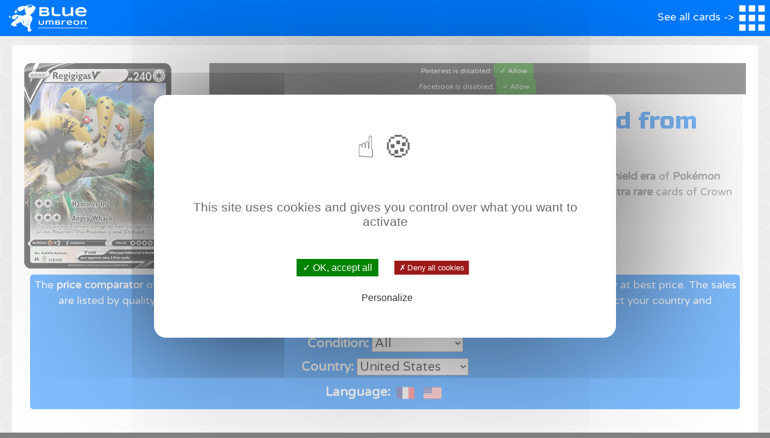

--- FILE ---
content_type: text/html; charset=UTF-8
request_url: https://www.blueumbreon.com/en/pokemon-cards/crown-zenith/regigigas-v/113/159/
body_size: 8535
content:
<!--Fichier Existe--><!doctype html>
<html lang="en">
  <head>
    <!-- Required meta tags -->
    <meta charset="utf-8">
    <meta name="viewport" content="width=device-width, initial-scale=1, shrink-to-fit=no">

    
    <title>Regigigas V 113/159 Pokémon card from Crown Zenith for sale at best price</title>
    <link rel="canonical" href="https://www.blueumbreon.com/en/pokemon-cards/crown-zenith/regigigas-v/113/159/" />
<link rel="alternate" hreflang="fr" href="https://www.blueumbreon.com/fr/cartes-pokemon/zenith-supreme/regigigas-v/113/159/" />
<link rel="alternate" hreflang="en" href="https://www.blueumbreon.com/en/pokemon-cards/crown-zenith/regigigas-v/113/159/" />
<link rel="alternate" hreflang="x-default" href="https://www.blueumbreon.com/fr/cartes-pokemon/zenith-supreme/regigigas-v/113/159/" />    <meta property="og:title" content="Regigigas V 113/159 Pokémon card from Crown Zenith for sale at best price" />
    <meta property="og:type" content="website" />
    <meta property="og:url" content="https://www.blueumbreon.com/en/pokemon-cards/crown-zenith/regigigas-v/113/159/" />
    <meta property="og:image" content="/img/cartes/en/pokemon-card-regigigas-v-SWSH12PT5-113-en.png" />
    <meta property="og:description"   content="Regigigas V 113/159 Pokémon card for sale at low price on our price comparator. Buy all the Crown Zenith Pokémon cards at best price." />
    <meta name="description" content="Regigigas V 113/159 Pokémon card for sale at low price on our price comparator. Buy all the Crown Zenith Pokémon cards at best price."/>
    <!-- Bootstrap CSS -->
<link rel="stylesheet" href="/bootstrap/css/bootstrap.min.css">
    <link rel="stylesheet" href="/assets/blueumbreon.css">
    <script src="https://ajax.googleapis.com/ajax/libs/jquery/3.4.1/jquery.min.js"></script>
    <link rel="shortcut icon" href="../img/favicon/favicon.ico" type="image/x-icon">
<link rel="icon" href="/img/favicon/favicon.png" type="image/png">
<link rel="icon" sizes="32x32" href="/img/favicon/favicon-32.png" type="image/png">
<link rel="icon" sizes="64x64" href="/img/favicon/favicon-64.png" type="image/png">
<link rel="icon" sizes="96x96" href="/img/favicon/favicon-96.png" type="image/png">
<link rel="icon" sizes="196x196" href="/img/favicon/favicon-196.png" type="image/png">
<link rel="apple-touch-icon" sizes="152x152" href="/img/favicon/apple-touch-icon.png">
<link rel="apple-touch-icon" sizes="60x60" href="/img/favicon/apple-touch-icon-60x60.png">
<link rel="apple-touch-icon" sizes="76x76" href="/img/favicon/apple-touch-icon-76x76.png">
<link rel="apple-touch-icon" sizes="114x114" href="/img/favicon/apple-touch-icon-114x114.png">
<link rel="apple-touch-icon" sizes="120x120" href="/img/favicon/apple-touch-icon-120x120.png">
<link rel="apple-touch-icon" sizes="144x144" href="/img/favicon/apple-touch-icon-144x144.png">
<meta name="msapplication-TileImage" content="/img/favicon/favicon-144.png">
<meta name="msapplication-TileColor" content="#FFFFFF">
<script type="text/javascript" src="/assets/tarteaucitron/tarteaucitron.js"></script>

        <script type="text/javascript">
        tarteaucitron.init({
    	  "privacyUrl": "", /* Privacy policy url */

    	  "hashtag": "#tarteaucitron", /* Open the panel with this hashtag */
    	  "cookieName": "tarteaucitron", /* Cookie name */
    
    	  "orientation": "middle", /* Banner position (top - bottom) */
    	  "showAlertSmall": false, /* Show the small banner on bottom right */
    	  "cookieslist": true, /* Show the cookie list */

    	  "adblocker": false, /* Show a Warning if an adblocker is detected */
    	  "AcceptAllCta" : true, /* Show the accept all button when highPrivacy on */
    	  "highPrivacy": true, /* Disable auto consent */
    	  "handleBrowserDNTRequest": false, /* If Do Not Track == 1, disallow all */

    	  "removeCredit": true, /* Remove credit link */
    	  "moreInfoLink": true, /* Show more info link */
    	  "useExternalCss": false, /* If false, the tarteaucitron.css file will be loaded */

    	  //"cookieDomain": ".my-multisite-domaine.fr", /* Shared cookie for multisite */
                          
    	  "readmoreLink": "/cookiespolicy" /* Change the default readmore link */
        });
        </script>
		<style>
			/*Popup*/
#popup{position:fixed;bottom:10px;right:20px;max-width:90vw;width:800px;border:4px solid red;
    border-radius:10px;padding:10px;z-index:90;
    background: url(/img/site/paillettes.jpg) no-repeat center; 
    -webkit-background-size: cover; /* pour anciens Chrome et Safari */
    background-size: cover; /* version standardisée */
    color:white;}
#popup .title{font-family: 'Russo One', sans-serif;font-size:1.5em;text-align:center;}
#popup .cta{color:white;font-size:1em;}
#popup a{color:white;}
#popup p{font-size:1em;}
#popup div div img{max-width:100%;max-height:200px;}
#popup .row{background:transparent;}
#popup .cta-container{text-align:center;}
#popup .cta{background-color:red;color:white;font-size:1.2em;transition:all .3s;font-weight:bold;margin-bottom:10px;}
#popup .cta:hover{color:white;transform:scale(1.05);}
#closepopup{position:absolute;top:5px;right:5px;width:30px;cursor:pointer;}
		</style>  </head>
  <body class="en">
  <header>
    <a href="/en/">    <img class="logo" src="/img/site/logo-blanc.png"></a>
    <div id="menu" class="nav-button">
        See all cards ->        <img src="/img/site/menu.png">
    </div>
</header>
<nav>
    
    <div class="row justify-content-end">
        <a href="/en/cheap-pokemon-booster-box-for-sale/" class="menu-box col-4"><img src="/img/icon/display.png"><br>Booster Boxes</a>
        <a href="/en/blog/" class="menu-box col-4"><img src="/img/icon/blog.png"><br>Blog</a>
        <a href="https://www.blueumbreon.com/fr/cartes-pokemon/zenith-supreme/regigigas-v/113/159/" class="menu-box col-3"><img src="/img/icon/france.png"></a>        
    </div>
    <div class="bloc-name">Expansions of Mega Evolution era</div><ul><li><a href="/en/pokemon-cards/phantasmal-flames/"><img src="/img/logo-series/phantasmal-flames-pokemon-cards-for-sale.png"></a></li><li><a href="/en/pokemon-cards/mega-evolution/"><img src="/img/logo-series/mega-evolution-pokemon-cards-for-sale.png"></a></li></ul><div class="bloc-name">Expansions of Scarlet & Violet era</div><ul><li><a href="/en/pokemon-cards/white-flare/"><img src="/img/logo-series/white-flare-pokemon-cards-for-sale.png"></a></li><li><a href="/en/pokemon-cards/black-bolt/"><img src="/img/logo-series/black-bolt-pokemon-cards-for-sale.png"></a></li><li><a href="/en/pokemon-cards/destined-rivals/"><img src="/img/logo-series/destined-rivals-pokemon-cards-for-sale.png"></a></li><li><a href="/en/pokemon-cards/journey-together/"><img src="/img/logo-series/journey-together-pokemon-cards-for-sale.png"></a></li><li><a href="/en/pokemon-cards/prismatic-evolutions/"><img src="/img/logo-series/prismatic-evolutions-pokemon-cards-for-sale.png"></a></li><li><a href="/en/pokemon-cards/surging-sparks/"><img src="/img/logo-series/surging-sparks-pokemon-cards-for-sale.png"></a></li><li><a href="/en/pokemon-cards/stellar-crown/"><img src="/img/logo-series/stellar-crown-pokemon-cards-for-sale.png"></a></li><li><a href="/en/pokemon-cards/shrouded-fable/"><img src="/img/logo-series/shrouded-fable-pokemon-cards-for-sale.png"></a></li><li><a href="/en/pokemon-cards/twilight-masquerade/"><img src="/img/logo-series/twilight-masquerade-pokemon-cards-for-sale.png"></a></li><li><a href="/en/pokemon-cards/temporal-forces/"><img src="/img/logo-series/temporal-forces-pokemon-cards-for-sale.png"></a></li><li><a href="/en/pokemon-cards/paldean-fates/"><img src="/img/logo-series/paldean-fates-pokemon-cards-for-sale.png"></a></li><li><a href="/en/pokemon-cards/paradox-rift/"><img src="/img/logo-series/paradox-rift-pokemon-cards-for-sale.png"></a></li><li><a href="/en/pokemon-cards/151/"><img src="/img/logo-series/151-pokemon-cards-for-sale.png"></a></li><li><a href="/en/pokemon-cards/obsidian-flames/"><img src="/img/logo-series/obsidian-flames-pokemon-cards-for-sale.png"></a></li><li><a href="/en/pokemon-cards/paldea-evolved/"><img src="/img/logo-series/paldea-evolved-pokemon-cards-for-sale.png"></a></li><li><a href="/en/pokemon-cards/scarlet-violet/"><img src="/img/logo-series/scarlet-violet-pokemon-cards-for-sale.png"></a></li></ul><div class="bloc-name">Expansions of Sword & Shield era</div><ul><li><a href="/en/pokemon-cards/crown-zenith/"><img src="/img/logo-series/crown-zenith-pokemon-cards-for-sale.png"></a></li><li><a href="/en/pokemon-cards/silver-tempest/"><img src="/img/logo-series/silver-tempest-pokemon-cards-for-sale.png"></a></li><li><a href="/en/pokemon-cards/lost-origin/"><img src="/img/logo-series/lost-origin-pokemon-cards-for-sale.png"></a></li><li><a href="/en/pokemon-cards/pokemon-go/"><img src="/img/logo-series/pokemon-go-pokemon-cards-for-sale.png"></a></li><li><a href="/en/pokemon-cards/astral-radiance/"><img src="/img/logo-series/astral-radiance-pokemon-cards-for-sale.png"></a></li><li><a href="/en/pokemon-cards/brilliant-stars/"><img src="/img/logo-series/brilliant-stars-pokemon-cards-for-sale.png"></a></li><li><a href="/en/pokemon-cards/fusion-strike/"><img src="/img/logo-series/fusion-strike-pokemon-cards-for-sale.png"></a></li><li><a href="/en/pokemon-cards/celebrations/"><img src="/img/logo-series/celebrations-pokemon-cards-for-sale.png"></a></li><li><a href="/en/pokemon-cards/evolving-skies/"><img src="/img/logo-series/evolving-skies-pokemon-cards-for-sale.png"></a></li><li><a href="/en/pokemon-cards/chilling-reign/"><img src="/img/logo-series/chilling-reign-pokemon-cards-for-sale.png"></a></li><li><a href="/en/pokemon-cards/battle-styles/"><img src="/img/logo-series/battle-styles-pokemon-cards-for-sale.png"></a></li><li><a href="/en/pokemon-cards/shining-fates/"><img src="/img/logo-series/shining-fates-pokemon-cards-for-sale.png"></a></li><li><a href="/en/pokemon-cards/vivid-voltage/"><img src="/img/logo-series/vivid-voltage-pokemon-cards-for-sale.png"></a></li><li><a href="/en/pokemon-cards/champion-s-path/"><img src="/img/logo-series/champion-s-path-pokemon-cards-for-sale.png"></a></li><li><a href="/en/pokemon-cards/darkness-ablaze/"><img src="/img/logo-series/darkness-ablaze-pokemon-cards-for-sale.png"></a></li><li><a href="/en/pokemon-cards/rebel-clash/"><img src="/img/logo-series/rebel-clash-pokemon-cards-for-sale.png"></a></li><li><a href="/en/pokemon-cards/sword-shield/"><img src="/img/logo-series/sword-shield-pokemon-cards-for-sale.png"></a></li></ul><div class="bloc-name">Expansions of Sun & Moon era</div><ul><li><a href="/en/pokemon-cards/cosmic-eclipse/"><img src="/img/logo-series/cosmic-eclipse-pokemon-cards-for-sale.png"></a></li><li><a href="/en/pokemon-cards/hidden-fates/"><img src="/img/logo-series/hidden-fates-pokemon-cards-for-sale.png"></a></li><li><a href="/en/pokemon-cards/unified-minds/"><img src="/img/logo-series/unified-minds-pokemon-cards-for-sale.png"></a></li><li><a href="/en/pokemon-cards/unbroken-bonds/"><img src="/img/logo-series/unbroken-bonds-pokemon-cards-for-sale.png"></a></li><li><a href="/en/pokemon-cards/team-up/"><img src="/img/logo-series/team-up-pokemon-cards-for-sale.png"></a></li><li><a href="/en/pokemon-cards/lost-thunder/"><img src="/img/logo-series/lost-thunder-pokemon-cards-for-sale.png"></a></li><li><a href="/en/pokemon-cards/dragon-majesty/"><img src="/img/logo-series/dragon-majesty-pokemon-cards-for-sale.png"></a></li><li><a href="/en/pokemon-cards/celestial-storm/"><img src="/img/logo-series/celestial-storm-pokemon-cards-for-sale.png"></a></li><li><a href="/en/pokemon-cards/forbidden-light/"><img src="/img/logo-series/forbidden-light-pokemon-cards-for-sale.png"></a></li><li><a href="/en/pokemon-cards/ultra-prism/"><img src="/img/logo-series/ultra-prism-pokemon-cards-for-sale.png"></a></li><li><a href="/en/pokemon-cards/crimson-invasion/"><img src="/img/logo-series/crimson-invasion-pokemon-cards-for-sale.png"></a></li><li><a href="/en/pokemon-cards/shining-legends/"><img src="/img/logo-series/shining-legends-pokemon-cards-for-sale.png"></a></li><li><a href="/en/pokemon-cards/burning-shadows/"><img src="/img/logo-series/burning-shadows-pokemon-cards-for-sale.png"></a></li><li><a href="/en/pokemon-cards/guardians-rising/"><img src="/img/logo-series/guardians-rising-pokemon-cards-for-sale.png"></a></li><li><a href="/en/pokemon-cards/sun-and-moon/"><img src="/img/logo-series/sun-and-moon-pokemon-cards-for-sale.png"></a></li><li><a href="/en/pokemon-cards/sun-moon-promos/"><img src="/img/logo-series/sun-moon-promos-pokemon-cards-for-sale.png"></a></li></ul><div class="bloc-name">Expansions of X&Y era</div><ul><li><a href="/en/pokemon-cards/evolutions/"><img src="/img/logo-series/evolutions-pokemon-cards-for-sale.png"></a></li><li><a href="/en/pokemon-cards/steam-siege/"><img src="/img/logo-series/steam-siege-pokemon-cards-for-sale.png"></a></li><li><a href="/en/pokemon-cards/fates-collide/"><img src="/img/logo-series/fates-collide-pokemon-cards-for-sale.png"></a></li><li><a href="/en/pokemon-cards/generations/"><img src="/img/logo-series/generations-pokemon-cards-for-sale.png"></a></li><li><a href="/en/pokemon-cards/breakpoint/"><img src="/img/logo-series/breakpoint-pokemon-cards-for-sale.png"></a></li><li><a href="/en/pokemon-cards/breakthrough/"><img src="/img/logo-series/breakthrough-pokemon-cards-for-sale.png"></a></li><li><a href="/en/pokemon-cards/ancient-origins/"><img src="/img/logo-series/ancient-origins-pokemon-cards-for-sale.png"></a></li><li><a href="/en/pokemon-cards/roaring-skies/"><img src="/img/logo-series/roaring-skies-pokemon-cards-for-sale.png"></a></li><li><a href="/en/pokemon-cards/double-crisis/"><img src="/img/logo-series/double-crisis-pokemon-cards-for-sale.png"></a></li><li><a href="/en/pokemon-cards/primal-clash/"><img src="/img/logo-series/primal-clash-pokemon-cards-for-sale.png"></a></li><li><a href="/en/pokemon-cards/phantom-forces/"><img src="/img/logo-series/phantom-forces-pokemon-cards-for-sale.png"></a></li><li><a href="/en/pokemon-cards/furious-fists/"><img src="/img/logo-series/furious-fists-pokemon-cards-for-sale.png"></a></li><li><a href="/en/pokemon-cards/flashfire/"><img src="/img/logo-series/flashfire-pokemon-cards-for-sale.png"></a></li><li><a href="/en/pokemon-cards/xy/"><img src="/img/logo-series/xy-pokemon-cards-for-sale.png"></a></li><li><a href="/en/pokemon-cards/xy-promos/"><img src="/img/logo-series/xy-promos-pokemon-cards-for-sale.png"></a></li></ul><div class="bloc-name">Expansions of Black & White era</div><ul><li><a href="/en/pokemon-cards/legendary-treasures/"><img src="/img/logo-series/legendary-treasures-pokemon-cards-for-sale.png"></a></li><li><a href="/en/pokemon-cards/plasma-blast/"><img src="/img/logo-series/plasma-blast-pokemon-cards-for-sale.png"></a></li><li><a href="/en/pokemon-cards/plasma-freeze/"><img src="/img/logo-series/plasma-freeze-pokemon-cards-for-sale.png"></a></li><li><a href="/en/pokemon-cards/plasma-storm/"><img src="/img/logo-series/plasma-storm-pokemon-cards-for-sale.png"></a></li><li><a href="/en/pokemon-cards/boundaries-crossed/"><img src="/img/logo-series/boundaries-crossed-pokemon-cards-for-sale.png"></a></li><li><a href="/en/pokemon-cards/dragon-vault/"><img src="/img/logo-series/dragon-vault-pokemon-cards-for-sale.png"></a></li><li><a href="/en/pokemon-cards/dragons-exalted/"><img src="/img/logo-series/dragons-exalted-pokemon-cards-for-sale.png"></a></li><li><a href="/en/pokemon-cards/dark-explorers/"><img src="/img/logo-series/dark-explorers-pokemon-cards-for-sale.png"></a></li><li><a href="/en/pokemon-cards/next-destinies/"><img src="/img/logo-series/next-destinies-pokemon-cards-for-sale.png"></a></li><li><a href="/en/pokemon-cards/noble-victories/"><img src="/img/logo-series/noble-victories-pokemon-cards-for-sale.png"></a></li><li><a href="/en/pokemon-cards/emerging-powers/"><img src="/img/logo-series/emerging-powers-pokemon-cards-for-sale.png"></a></li><li><a href="/en/pokemon-cards/black-white/"><img src="/img/logo-series/black-white-pokemon-cards-for-sale.png"></a></li><li><a href="/en/pokemon-cards/black-white-promos/"><img src="/img/logo-series/black-white-promos-pokemon-cards-for-sale.png"></a></li></ul><div class="bloc-name">Expansions of HeartGold SoulSilver era</div><ul><li><a href="/en/pokemon-cards/call-of-legends/"><img src="/img/logo-series/call-of-legends-pokemon-cards-for-sale.png"></a></li><li><a href="/en/pokemon-cards/triumphant/"><img src="/img/logo-series/triumphant-pokemon-cards-for-sale.png"></a></li><li><a href="/en/pokemon-cards/undaunted/"><img src="/img/logo-series/undaunted-pokemon-cards-for-sale.png"></a></li><li><a href="/en/pokemon-cards/unleashed/"><img src="/img/logo-series/unleashed-pokemon-cards-for-sale.png"></a></li><li><a href="/en/pokemon-cards/heartgold-soulsilver/"><img src="/img/logo-series/heartgold-soulsilver-pokemon-cards-for-sale.png"></a></li><li><a href="/en/pokemon-cards/hgss-promos/"><img src="/img/logo-series/hgss-promos-pokemon-cards-for-sale.png"></a></li></ul><div class="bloc-name">Expansions of Platinium era</div><ul><li><a href="/en/pokemon-cards/arceus/"><img src="/img/logo-series/arceus-pokemon-cards-for-sale.png"></a></li><li><a href="/en/pokemon-cards/supreme-victors/"><img src="/img/logo-series/supreme-victors-pokemon-cards-for-sale.png"></a></li><li><a href="/en/pokemon-cards/rising-rivals/"><img src="/img/logo-series/rising-rivals-pokemon-cards-for-sale.png"></a></li><li><a href="/en/pokemon-cards/platinium/"><img src="/img/logo-series/platinium-pokemon-cards-for-sale.png"></a></li><li><a href="/en/pokemon-cards/pop9/"><img src="/img/logo-series/pop9-pokemon-cards-for-sale.png"></a></li></ul><div class="bloc-name">Expansions of Diamond & Pearl era</div><ul><li><a href="/en/pokemon-cards/stormfront/"><img src="/img/logo-series/stormfront-pokemon-cards-for-sale.png"></a></li><li><a href="/en/pokemon-cards/legends-awakened/"><img src="/img/logo-series/legends-awakened-pokemon-cards-for-sale.png"></a></li><li><a href="/en/pokemon-cards/majestic-dawn/"><img src="/img/logo-series/majestic-dawn-pokemon-cards-for-sale.png"></a></li><li><a href="/en/pokemon-cards/great-encounters/"><img src="/img/logo-series/great-encounters-pokemon-cards-for-sale.png"></a></li><li><a href="/en/pokemon-cards/secret-wonders/"><img src="/img/logo-series/secret-wonders-pokemon-cards-for-sale.png"></a></li><li><a href="/en/pokemon-cards/mysterious-treasures/"><img src="/img/logo-series/mysterious-treasures-pokemon-cards-for-sale.png"></a></li><li><a href="/en/pokemon-cards/diamond-pearl/"><img src="/img/logo-series/diamond-pearl-pokemon-cards-for-sale.png"></a></li><li><a href="/en/pokemon-cards/diamond-pearl-promos/"><img src="/img/logo-series/diamond-pearl-promos-pokemon-cards-for-sale.png"></a></li><li><a href="/en/pokemon-cards/pop8/"><img src="/img/logo-series/pop8-pokemon-cards-for-sale.png"></a></li><li><a href="/en/pokemon-cards/pop7/"><img src="/img/logo-series/pop7-pokemon-cards-for-sale.png"></a></li><li><a href="/en/pokemon-cards/pop6/"><img src="/img/logo-series/pop6-pokemon-cards-for-sale.png"></a></li></ul><div class="bloc-name">Expansions of Ex era</div><ul><li><a href="/en/pokemon-cards/ex-power-keepers/"><img src="/img/logo-series/ex-power-keepers-pokemon-cards-for-sale.png"></a></li><li><a href="/en/pokemon-cards/ex-dragon-frontiers/"><img src="/img/logo-series/ex-dragon-frontiers-pokemon-cards-for-sale.png"></a></li><li><a href="/en/pokemon-cards/ex-crystal-guardians/"><img src="/img/logo-series/ex-crystal-guardians-pokemon-cards-for-sale.png"></a></li><li><a href="/en/pokemon-cards/ex-holon-phantoms/"><img src="/img/logo-series/ex-holon-phantoms-pokemon-cards-for-sale.png"></a></li><li><a href="/en/pokemon-cards/ex-legend-maker/"><img src="/img/logo-series/ex-legend-maker-pokemon-cards-for-sale.png"></a></li><li><a href="/en/pokemon-cards/ex-delta-species/"><img src="/img/logo-series/ex-delta-species-pokemon-cards-for-sale.png"></a></li><li><a href="/en/pokemon-cards/ex-unseen-forces/"><img src="/img/logo-series/ex-unseen-forces-pokemon-cards-for-sale.png"></a></li><li><a href="/en/pokemon-cards/ex-emerald/"><img src="/img/logo-series/ex-emerald-pokemon-cards-for-sale.png"></a></li><li><a href="/en/pokemon-cards/ex-deoxys/"><img src="/img/logo-series/ex-deoxys-pokemon-cards-for-sale.png"></a></li><li><a href="/en/pokemon-cards/ex-team-rocket-returns/"><img src="/img/logo-series/ex-team-rocket-returns-pokemon-cards-for-sale.png"></a></li><li><a href="/en/pokemon-cards/ex-fire-red-leaf-green/"><img src="/img/logo-series/ex-fire-red-leaf-green-pokemon-cards-for-sale.png"></a></li><li><a href="/en/pokemon-cards/ex-hidden-legends/"><img src="/img/logo-series/ex-hidden-legends-pokemon-cards-for-sale.png"></a></li><li><a href="/en/pokemon-cards/ex-team-magma-vs-team-aqua/"><img src="/img/logo-series/ex-team-magma-vs-team-aqua-pokemon-cards-for-sale.png"></a></li><li><a href="/en/pokemon-cards/ex-dragon/"><img src="/img/logo-series/ex-dragon-pokemon-cards-for-sale.png"></a></li><li><a href="/en/pokemon-cards/ex-sandstorm/"><img src="/img/logo-series/ex-sandstorm-pokemon-cards-for-sale.png"></a></li><li><a href="/en/pokemon-cards/ex-ruby-sapphire/"><img src="/img/logo-series/ex-ruby-sapphire-pokemon-cards-for-sale.png"></a></li><li><a href="/en/pokemon-cards/nintendo-black-star-promos/"><img src="/img/logo-series/nintendo-black-star-promos-pokemon-cards-for-sale.png"></a></li><li><a href="/en/pokemon-cards/pop5/"><img src="/img/logo-series/pop5-pokemon-cards-for-sale.png"></a></li><li><a href="/en/pokemon-cards/pop4/"><img src="/img/logo-series/pop4-pokemon-cards-for-sale.png"></a></li><li><a href="/en/pokemon-cards/pop3/"><img src="/img/logo-series/pop3-pokemon-cards-for-sale.png"></a></li><li><a href="/en/pokemon-cards/pop2/"><img src="/img/logo-series/pop2-pokemon-cards-for-sale.png"></a></li><li><a href="/en/pokemon-cards/pop1/"><img src="/img/logo-series/pop1-pokemon-cards-for-sale.png"></a></li></ul><div class="bloc-name">Expansions of Wizard era</div><ul><li><a href="/en/pokemon-cards/skyridge/"><img src="/img/logo-series/skyridge-pokemon-cards-for-sale.png"></a></li><li><a href="/en/pokemon-cards/aquapolis/"><img src="/img/logo-series/aquapolis-pokemon-cards-for-sale.png"></a></li><li><a href="/en/pokemon-cards/expedition/"><img src="/img/logo-series/expedition-pokemon-cards-for-sale.png"></a></li><li><a href="/en/pokemon-cards/legendary-collection/"><img src="/img/logo-series/legendary-collection-pokemon-cards-for-sale.png"></a></li><li><a href="/en/pokemon-cards/neo-destiny/"><img src="/img/logo-series/neo-destiny-pokemon-cards-for-sale.png"></a></li><li><a href="/en/pokemon-cards/neo-revelation/"><img src="/img/logo-series/neo-revelation-pokemon-cards-for-sale.png"></a></li><li><a href="/en/pokemon-cards/neo-discovery/"><img src="/img/logo-series/neo-discovery-pokemon-cards-for-sale.png"></a></li><li><a href="/en/pokemon-cards/neo-genesis/"><img src="/img/logo-series/neo-genesis-pokemon-cards-for-sale.png"></a></li><li><a href="/en/pokemon-cards/gym-challenge/"><img src="/img/logo-series/gym-challenge-pokemon-cards-for-sale.png"></a></li><li><a href="/en/pokemon-cards/gym-heroes/"><img src="/img/logo-series/gym-heroes-pokemon-cards-for-sale.png"></a></li><li><a href="/en/pokemon-cards/base-set-2/"><img src="/img/logo-series/base-set-2-pokemon-cards-for-sale.png"></a></li><li><a href="/en/pokemon-cards/team-rocket/"><img src="/img/logo-series/team-rocket-pokemon-cards-for-sale.png"></a></li><li><a href="/en/pokemon-cards/fossil/"><img src="/img/logo-series/fossil-pokemon-cards-for-sale.png"></a></li><li><a href="/en/pokemon-cards/jungle/"><img src="/img/logo-series/jungle-pokemon-cards-for-sale.png"></a></li><li><a href="/en/pokemon-cards/base-set/"><img src="/img/logo-series/base-set-pokemon-cards-for-sale.png"></a></li><li><a href="/en/pokemon-cards/best-of-game-wizard-promos/"><img src="/img/logo-series/best-of-game-wizard-promos-pokemon-cards-for-sale.png"></a></li><li><a href="/en/pokemon-cards/wizard-black-star-promos/"><img src="/img/logo-series/wizard-black-star-promos-pokemon-cards-for-sale.png"></a></li><li><a href="/en/pokemon-cards/southern-island/"><img src="/img/logo-series/southern-island-pokemon-cards-for-sale.png"></a></li></ul></nav>    <main class="container-fluid">
        <div class="row">
            <div class="col-md-3 logo-serie">
                <img src="/img/cartes/en/pokemon-card-regigigas-v-SWSH12PT5-113-en.png" alt="Regigigas V 113/159 Pokémon card from Crown Zenith for sale at best price">
                
            </div>
            <div class="col-md-9">
                
<div class="share-box">
    <span class="tacPinterest"></span><a href="//www.pinterest.com/pin/create/button/" data-pin-do="buttonBookmark" data-pin-color="red"></a>
<!-- Your share button code -->
<div class="fb-share-button" 
    data-href="https://www.blueumbreon.com/en/pokemon-cards/crown-zenith/regigigas-v/113/159/" 
    data-layout="button_count">
  </div>
</div>                <h1>Regigigas V 113/159 Pokémon card from Crown Zenith expansion for sale</h1>
                <p>
                <strong>Regigigas V 113/159</strong> is a carte Pokémon from <strong>Crown Zenith</strong> series of <strong>Sword & Shield era</strong> of <strong>Pokémon Trading Card Game</strong>. Regigigas V 113/159 is a <strong>Ultra rare V</strong> card and belongs to <strong>Ultra rare</strong> cards of Crown Zenith series.                </p>
                <p>
                                </p>
            </div>
            <div class="col-md-12">
                
                <div class="value">
                    <p>
                        The <strong>price comparator</strong> of blueumbreon.com finds the <strong>best deals</strong> to <strong>buy Pokémon card Regigigas V 113/159</strong> on eBay at best price. The sales are listed by quality/price. You can filter the sales by condition of the card: mint, used or PSA certified, and select your country and language.                    </p>
                    <form>
                        <div>
                        <label>Condition: </label>
                        <select name="etat" class="option" id="etat">
                            <option value="tout" selected="selected">All</option>
                            <option value="grade">PSA certified</option>
                            <option value="neuf">Mint</option>
                            <option value="occasion">Played</option>
                        </select>
</div>
<div>
                        <label>Country: </label>
                        <select name="pays" class="option" id="pays">
                            <option value="france" >France</option>
                            <option value="belgique">Belgique</option>
                            <option value="suisse">Suisse</option>
                            <option value="usa" selected="selected">United States</option>
                            <option value="uk">United Kingdom</option>
                            <option value="australia">Australia</option>
                            <option value="canada">Canada</option>
                        </select>
</div>
<div>
                        <label>Language: </label>
                        <a href="https://www.blueumbreon.com/fr/cartes-pokemon/zenith-supreme/regigigas-v/113/159/"><img src="/img/icon/france.png"></a>
                        <a href="https://www.blueumbreon.com/en/pokemon-cards/crown-zenith/regigigas-v/113/159/"><img src="/img/icon/usa.png"></a>
</div>
                    </form>
                </div>
            </div>
        </div>
        <div class="row">
            <div class="col-md-12" id="apicall"></div>
            <div class="col-md-12">
                <h2>Regigigas V 113/159 Pokémon card for sale</h2>
            </div>
            <div class="col-md-12 price_timecode"><p><i>
                        The price comparator contains affiliate links for which Blue Umbreon may be compensated if you buy a product using these links.                        </i></p></div>
            <div class="col-md-12 loader row" id="annonces-main">
                <img src="/img/site/loading.gif">
            </div>
        </div>
        <div class="row justify-content-center">
<div class="col-12">
    <h2>Protect your Pokémon cards</h2>

</div>
<div class="col-md-7">
    <center><img style="width:100%;max-width:900px;" src="/img/site/ultra-pro.jpg"></center>
</div>
<div class="col-md-5">
    <p>Store and protect your Pokémon card collection with our selection of Ultra Pro products on <b>Amazon</b>: binder and pages, sleeves and top loaders:</p>
    <ul>
        <li><a style="color:#007BFF;" href="https://amzn.to/3VQx52A" target="blank">Ultra Pro 3" Black Collectors Album</a></li>
        <li><a style="color:#007BFF;" href="https://amzn.to/3gwUgig" target="blank">Ultra Pro 9 Pocket Pages Platinum Series 100 Pages</a></li>
        <li><a style="color:#007BFF;" href="https://amzn.to/3eY3QdG" target="blank">Ultra PRO 2.5" x 3.5" Platinum Series Deck Protectors</a></li>
        <li><a style="color:#007BFF;" href="https://amzn.to/3TKBuSR" target="blank">Ultra Pro 3" X 4" Clear Regular Toploader</a></li>
    </ul>
</div>



</div>    <div class="row">
        <div class="col-md-12">
            <h2>More Pokémon cards of Regigigas</h2>
        </div>
        <a href="/en/pokemon-cards/astral-radiance/regigigas/130/189/" class="col-lg-3 col-md-4 col-sm-6 row liste-carte">
                        <div class="col-6">
                            <img class="lazy" src="/img/cartes/blank.gif" data-src="/img/cartes/en/pokemon-card-regigigas-SWSH10-130-en.png" alt="Rare Holo Pokémon card Regigigas 130/189 from Astral Radiance expansion">
                        </div>
                        <div class="col-6">
                            <h3>Regigigas 130/189</h3><img class="lazy" data-src="/img/logo-series/astral-radiance-pokemon-cards-for-sale.png"><p><strong>Rare Holo</strong></p>
                            <div class="btn">Check price</div>
                        </div>
                    </a><a href="/en/pokemon-cards/phantom-forces/regigigas/86/119/" class="col-lg-3 col-md-4 col-sm-6 row liste-carte">
                        <div class="col-6">
                            <img class="lazy" src="/img/cartes/blank.gif" data-src="/img/cartes/en/pokemon-card-regigigas-XY4-86-en.png" alt="Rare holo Pokémon card Regigigas 86/119 from Phantom Forces expansion">
                        </div>
                        <div class="col-6">
                            <h3>Regigigas 86/119</h3><img class="lazy" data-src="/img/logo-series/phantom-forces-pokemon-cards-for-sale.png"><p><strong>Rare holo</strong></p>
                            <div class="btn">Check price</div>
                        </div>
                    </a><a href="/en/pokemon-cards/xy-promos/regigigas/XY82/" class="col-lg-3 col-md-4 col-sm-6 row liste-carte">
                        <div class="col-6">
                            <img class="lazy" src="/img/cartes/blank.gif" data-src="/img/cartes/en/pokemon-card-regigigas-XYP-XY82-en.png" alt="Promo Pokémon card Regigigas XY82 from XY Promos expansion">
                        </div>
                        <div class="col-6">
                            <h3>Regigigas XY82</h3><img class="lazy" data-src="/img/logo-series/xy-promos-pokemon-cards-for-sale.png"><p><strong>Promo</strong></p>
                            <div class="btn">Check price</div>
                        </div>
                    </a><a href="/en/pokemon-cards/crimson-invasion/regigigas/84/111/" class="col-lg-3 col-md-4 col-sm-6 row liste-carte">
                        <div class="col-6">
                            <img class="lazy" src="/img/cartes/blank.gif" data-src="/img/cartes/en/pokemon-card-regigigas-SM4-84-en.png" alt="Rare holo Pokémon card Regigigas 84/111 from Crimson Invasion expansion">
                        </div>
                        <div class="col-6">
                            <h3>Regigigas 84/111</h3><img class="lazy" data-src="/img/logo-series/crimson-invasion-pokemon-cards-for-sale.png"><p><strong>Rare holo</strong></p>
                            <div class="btn">Check price</div>
                        </div>
                    </a><a href="/en/pokemon-cards/sun-moon-promos/regigigas/SM243/" class="col-lg-3 col-md-4 col-sm-6 row liste-carte">
                        <div class="col-6">
                            <img class="lazy" src="/img/cartes/blank.gif" data-src="/img/cartes/en/pokemon-card-regigigas-SMP-SM243-en.png" alt="Promo Pokémon card Regigigas SM243 from Sun and Moon Promos expansion">
                        </div>
                        <div class="col-6">
                            <h3>Regigigas SM243</h3><img class="lazy" data-src="/img/logo-series/sun-moon-promos-pokemon-cards-for-sale.png"><p><strong>Promo</strong></p>
                            <div class="btn">Check price</div>
                        </div>
                    </a><a href="/en/pokemon-cards/crown-zenith/regigigas-vstar/GG55/GG70/" class="col-lg-3 col-md-4 col-sm-6 row liste-carte">
                        <div class="col-6">
                            <img class="lazy" src="/img/cartes/blank.gif" data-src="/img/cartes/en/pokemon-card-regigigas-vstar-SWSH12PT5-GG55-en.png" alt="Ultra rare VSTAR Pokémon card Regigigas VSTAR GG55/GG70 from Crown Zenith expansion">
                        </div>
                        <div class="col-6">
                            <h3>Regigigas VSTAR GG55/GG70</h3><img class="lazy" data-src="/img/logo-series/crown-zenith-pokemon-cards-for-sale.png"><p><strong>Ultra rare VSTAR</strong></p>
                            <div class="btn">Check price</div>
                        </div>
                    </a><a href="/en/pokemon-cards/prismatic-evolutions/regigigas/86/131/" class="col-lg-3 col-md-4 col-sm-6 row liste-carte">
                        <div class="col-6">
                            <img class="lazy" src="/img/cartes/blank.gif" data-src="/img/cartes/en/pokemon-card-regigigas-SV8PT5-86-en.png" alt="Uncommon Pokémon card Regigigas 86/131 from Prismatic Evolutions expansion">
                        </div>
                        <div class="col-6">
                            <h3>Regigigas 86/131</h3><img class="lazy" data-src="/img/logo-series/prismatic-evolutions-pokemon-cards-for-sale.png"><p><strong>Uncommon</strong></p>
                            <div class="btn">Check price</div>
                        </div>
                    </a><a href="/en/pokemon-cards/next-destinies/regigigas-ex/99/99/" class="col-lg-3 col-md-4 col-sm-6 row liste-carte">
                        <div class="col-6">
                            <img class="lazy" src="/img/cartes/blank.gif" data-src="/img/cartes/en/pokemon-card-regigigas-ex-BW4-99-en.png" alt="Full Art Trainer Pokémon card Regigigas EX 99/99 from Next Destinies expansion">
                        </div>
                        <div class="col-6">
                            <h3>Regigigas EX 99/99</h3><img class="lazy" data-src="/img/logo-series/next-destinies-pokemon-cards-for-sale.png"><p><strong>Full Art Trainer</strong></p>
                            <div class="btn">Check price</div>
                        </div>
                    </a>        <div class="col-md-12">
            <a href="/en/pokemon-cards-list/regigigas/" class="button btn btn-lg btn-block"> See all the cards of Regigigas</a>
        </div>
    </div>
    <div class="row">
        <div class="col-md-12">
            <h2>More cards of Crown Zenith expansion</h2>
        </div>
        <a href="/en/pokemon-cards/crown-zenith/darkrai-vstar/GG50/GG70/" class="col-lg-3 col-md-4 col-sm-6 row liste-carte">
                        <div class="col-6">
                            <img class="lazy" src="/img/cartes/blank.gif" data-src="/img/cartes/en/pokemon-card-darkrai-vstar-SWSH12PT5-GG50-en.png" alt="Ultra rare VSTAR Pokémon card Darkrai VSTAR GG50/GG70 from Crown Zenith expansion">
                        </div>
                        <div class="col-6">
                            <h3>Darkrai VSTAR GG50/GG70</h3><p><strong>Ultra rare VSTAR</strong></p>
                            <div class="btn">Check price</div>
                        </div>
                    </a><a href="/en/pokemon-cards/crown-zenith/deoxys-vstar/GG46/GG70/" class="col-lg-3 col-md-4 col-sm-6 row liste-carte">
                        <div class="col-6">
                            <img class="lazy" src="/img/cartes/blank.gif" data-src="/img/cartes/en/pokemon-card-deoxys-vstar-SWSH12PT5-GG46-en.png" alt="Ultra rare VSTAR Pokémon card Deoxys VSTAR GG46/GG70 from Crown Zenith expansion">
                        </div>
                        <div class="col-6">
                            <h3>Deoxys VSTAR GG46/GG70</h3><p><strong>Ultra rare VSTAR</strong></p>
                            <div class="btn">Check price</div>
                        </div>
                    </a><a href="/en/pokemon-cards/crown-zenith/hatterene-vmax/GG47/GG70/" class="col-lg-3 col-md-4 col-sm-6 row liste-carte">
                        <div class="col-6">
                            <img class="lazy" src="/img/cartes/blank.gif" data-src="/img/cartes/en/pokemon-card-hatterene-vmax-SWSH12PT5-GG47-en.png" alt="Ultra rare VMAX Pokémon card Hatterene VMAX GG47/GG70 from Crown Zenith expansion">
                        </div>
                        <div class="col-6">
                            <h3>Hatterene VMAX GG47/GG70</h3><p><strong>Ultra rare VMAX</strong></p>
                            <div class="btn">Check price</div>
                        </div>
                    </a><a href="/en/pokemon-cards/crown-zenith/zacian-v/GG48/GG70/" class="col-lg-3 col-md-4 col-sm-6 row liste-carte">
                        <div class="col-6">
                            <img class="lazy" src="/img/cartes/blank.gif" data-src="/img/cartes/en/pokemon-card-zacian-v-SWSH12PT5-GG48-en.png" alt="Ultra rare V Pokémon card Zacian V GG48/GG70 from Crown Zenith expansion">
                        </div>
                        <div class="col-6">
                            <h3>Zacian V GG48/GG70</h3><p><strong>Ultra rare V</strong></p>
                            <div class="btn">Check price</div>
                        </div>
                    </a><a href="/en/pokemon-cards/crown-zenith/drapion-v/GG49/GG70/" class="col-lg-3 col-md-4 col-sm-6 row liste-carte">
                        <div class="col-6">
                            <img class="lazy" src="/img/cartes/blank.gif" data-src="/img/cartes/en/pokemon-card-drapion-v-SWSH12PT5-GG49-en.png" alt="Ultra rare V Pokémon card Drapion V GG49/GG70 from Crown Zenith expansion">
                        </div>
                        <div class="col-6">
                            <h3>Drapion V GG49/GG70</h3><p><strong>Ultra rare V</strong></p>
                            <div class="btn">Check price</div>
                        </div>
                    </a><a href="/en/pokemon-cards/crown-zenith/hisuian-samurott-vstar/GG52/GG70/" class="col-lg-3 col-md-4 col-sm-6 row liste-carte">
                        <div class="col-6">
                            <img class="lazy" src="/img/cartes/blank.gif" data-src="/img/cartes/en/pokemon-card-hisuian-samurott-vstar-SWSH12PT5-GG52-en.png" alt="Ultra rare VSTAR Pokémon card Hisuian Samurott VSTAR GG52/GG70 from Crown Zenith expansion">
                        </div>
                        <div class="col-6">
                            <h3>Hisuian Samurott VSTAR GG52/GG70</h3><p><strong>Ultra rare VSTAR</strong></p>
                            <div class="btn">Check price</div>
                        </div>
                    </a><a href="/en/pokemon-cards/crown-zenith/hoopa-v/GG53/GG70/" class="col-lg-3 col-md-4 col-sm-6 row liste-carte">
                        <div class="col-6">
                            <img class="lazy" src="/img/cartes/blank.gif" data-src="/img/cartes/blank.gif" alt="Ultra rare V Pokémon card Hoopa V GG53/GG70 from Crown Zenith expansion">
                        </div>
                        <div class="col-6">
                            <h3>Hoopa V GG53/GG70</h3><p><strong>Ultra rare V</strong></p>
                            <div class="btn">Check price</div>
                        </div>
                    </a><a href="/en/pokemon-cards/crown-zenith/deoxys-vmax/GG45/GG70/" class="col-lg-3 col-md-4 col-sm-6 row liste-carte">
                        <div class="col-6">
                            <img class="lazy" src="/img/cartes/blank.gif" data-src="/img/cartes/en/pokemon-card-deoxys-vmax-SWSH12PT5-GG45-en.png" alt="Ultra rare VMAX Pokémon card Deoxys VMAX GG45/GG70 from Crown Zenith expansion">
                        </div>
                        <div class="col-6">
                            <h3>Deoxys VMAX GG45/GG70</h3><p><strong>Ultra rare VMAX</strong></p>
                            <div class="btn">Check price</div>
                        </div>
                    </a>        <div class="col-md-12">
            <a href="/en/pokemon-cards/crown-zenith/" class="button btn btn-lg btn-block"> See all the cards of Crown Zenith</a>
        </div>
    </div>
    </main>
    
    <footer class="container-fluid">
    <div class="row align-items-center">
        <div class="col-sm-3">
            <a href="/en/cheap-pokemon-booster-box-for-sale/">Cheap Pokémon Booster box</a><br><a href="/en/pokemon-cards-list/shiny-pokemon-cards/">Shiny Pokémon cards</a><br><a href="/en/pokemon-cards-list/v-and-vmax-pokemon-cards/">Pokémon V and VMAX</a><br><a href="/en/pokemon-cards-list/gold-pokemon-cards/">Gold Pokémon cards</a><br><a href="/en/pokemon-cards-list/full-art-pokemon-cards/">Full Art Pokémon cards</a><br>            
        </div>
        <div class="col-sm-3">
        <a href="#">Our partners</a><br><a href="#">Legal</a><br>        </div>
        <div class="col-sm-3">
                <a href="https://www.facebook.com/BlueUmbreonPokemon" target="blank"><img src="/img/icon/facebook-logo-button.svg"></a>
                <a href="https://www.instagram.com/blue_umbreon_pokemon/?hl=fr" target="blank"><img src="/img/icon/instagram-logo.svg"></a>
        </div>
        <div class="col-sm-3">
            <center><div id="bloc-note">
    Rate this website:
<div id="cadre-rating">
            <div id="note-rating"></div>
            <div class="star-rating" id="star-rating-1"><img src="/img/icon/star.png"></div>
            <div class="star-rating" id="star-rating-2"><img src="/img/icon/star.png"></div>
            <div class="star-rating" id="star-rating-3"><img src="/img/icon/star.png"></div>
            <div class="star-rating" id="star-rating-4"><img src="/img/icon/star.png"></div>
            <div class="star-rating" id="star-rating-5"><img src="/img/icon/star.png"></div>
        </div>

        <!--<script src="https://ajax.googleapis.com/ajax/libs/jquery/3.4.1/jquery.min.js"></script>-->
        <script>
            var note_globale;note_globale="80%";
            $(document).ready(function(){
                $("#note-rating").css("width", note_globale);
                
                $("#star-rating-1").on('click touchstart', function(){
                    $("#bloc-note").load("/template/star-rating-en.php?note=1");
                });
                $("#star-rating-2").on('click touchstart', function(){
                    $("#bloc-note").load("/template/star-rating-en.php?note=2");
                });
                $("#star-rating-3").on('click touchstart', function(){
                    $("#bloc-note").load("/template/star-rating-en.php?note=3");
                });
                $("#star-rating-4").on('click touchstart', function(){
                    $("#bloc-note").load("/template/star-rating-en.php?note=4");
                });
                $("#star-rating-5").on('click touchstart', function(){
                    $("#bloc-note").load("/template/star-rating-en.php?note=5");
                });
                $("#star-rating-1").mouseover(function(){
                    $("#note-rating").css("width", "20%");
                });
                $("#star-rating-2").mouseover(function(){
                    $("#note-rating").css("width", "40%");
                });
                $("#star-rating-3").mouseover(function(){
                    $("#note-rating").css("width", "60%");
                });
                $("#star-rating-4").mouseover(function(){
                    $("#note-rating").css("width", "80%");
                });
                $("#star-rating-5").mouseover(function(){
                    $("#note-rating").css("width", "100%");
                });
                $(".star-rating").mouseout(function(){
                    $("#note-rating").css("width", note_globale);
                });
            });
            
        </script>
        <div itemscope itemtype="http://schema.org/Product">
            <span itemprop="name">Pokémon cards and booster box price comparator</span>
            <div itemprop="aggregateRating" itemscope itemtype="http://schema.org/AggregateRating">
                <span itemprop="ratingValue">
                    4                </span>/5 - 
                <span itemprop="reviewCount">
                    3865                </span> ratings
            </div>
        </div>
        
    </div></center>
        </div>
        <div class="col-sm-12">
        This website is a member of Ebay Partner Network. When you click on a link a purchase an item, this website may receive a commission. As an Amazon Associate this website earn from qualifying purchases.
                The Blueumbreon.com Website is not affiliated with, sponsored or endorsed by, or in any way associated with Pokemon or The Pokemon Company International Inc<br>        
        &copy; Copyright 2026 Blue Umbreon
        </div>
    </div>

</footer>

<script src="/bootstrap/js/bootstrap.min.js" ></script>
    <script type="text/javascript" src="/assets/jquery.lazy.min.js"></script>
    <script>
$(function() {
        $('.lazy').Lazy(
            {effect: 'fadeIn'}
        ); 
    });
</script>
<script>
jQuery(document).ready(function($){   
    $('a[href^="#"]').on('click', function(e) {
        var target = $( $(this).attr('href') );
        if( target.length ) {
            e.preventDefault();
            $('html, body').animate({
                scrollTop: target.offset().top
            }, 1000);
        }   
    });  
});
</script>

<script>
            $(document).ready(function() {
                $('#menu').click(function() {
                $('nav').toggleClass('visible');
                });
            });
        </script>
<script>
    function load_more_cards(){
        $('.morecards').css( "display","block" );
        $('.loadmore').css( "display","none" );
    }

</script>
<script>
    $('ul:first').slideDown('fast');
    $('.bloc-name').click(function(e) {
        $('ul').slideUp('fast');
        $(this).next('ul').slideDown('fast');
    });
        </script>
        <script type="text/javascript">
        tarteaucitron.user.gtagUa = 'G-YVZTRHSFXS';
        tarteaucitron.user.gtagMore = function () { /* add here your optionnal gtag() */ };
        (tarteaucitron.job = tarteaucitron.job || []).push('gtag');
        </script>
        <script type="text/javascript">
        tarteaucitron.user.googletagmanagerId = 'GTM-WXFSWQC';
        (tarteaucitron.job = tarteaucitron.job || []).push('googletagmanager');
        </script>

<script type="text/javascript">
        (tarteaucitron.job = tarteaucitron.job || []).push('facebook');
        </script>
        <script type="text/javascript">
        (tarteaucitron.job = tarteaucitron.job || []).push('pinterest');
        </script>

<script>
    $('#popup').hide();
jQuery(document).ready(function($) {
    
  //check to see if the submited cookie is set, if not check if the popup has been closed, if not then display the popup
  if( getCookie('popupBU') != 'submited'){ 
    if(getCookie('popupBU') != 'closed' ){
      $('#popup').show();
      //alert('closed');
    }
  }
  
  $('#popupsuccess').click(function(){
    $('#popup').hide();
    //sets the coookie to five minutes if the popup is submited (whole numbers = days)
    setCookie( 'popupBU', 'submited', 15 );
    
  });
  
  $('#closepopup').click(function(){
    $('#popup').hide();
    //sets the coookie to one minute if the popup is closed (whole numbers = days)
    setCookie( 'popupBU', 'closed', 1 );
    
  });

  function getCookie(cname) {
    var name = cname + "=";
    var ca = document.cookie.split(';');
    for (var i = 0; i < ca.length; i++) {
      var c = ca[i];
      while (c.charAt(0) == ' ') {
        c = c.substring(1);
      }
      if (c.indexOf(name) == 0) {
        return c.substring(name.length, c.length);
      }
    }
    return "";
  }

  function setCookie(cname, cvalue, exdays) {
    var d = new Date();
    d.setTime(d.getTime() + (exdays * 24 * 60 * 60 * 1000));
    var expires = "expires=" + d.toUTCString();
    document.cookie = cname + "=" + cvalue + ";" + expires + ";path=/";
  }
  
});



</script>
        <script>
        load_cards()
        function load_cards(){
                        var carte="Regigigas_V";
            var numero="113";
            var nombre="159";
            var langue="en";
            var annee="2023";
            var id="15110";
            var filtre_principal="all";
            var parametres="?lang="+langue+"&carte="+carte+"&numero="+numero+"&nombre="+nombre+"&etat="+$("#etat" ).val()+"&pays="+$("#pays" ).val()+"&annee="+annee+"&filtre="+filtre_principal;
            
            
            var param_api="?type=carte&id="+id+"&pays="+$("#pays" ).val()+"&lang="+langue;
            var param_feed="?type=carte&id="+id+"&pays="+$("#pays" ).val()+"&lang="+langue+"&etat="+$("#etat" ).val();
            console.log("API: "+param_api);
            console.log("Feed: "+param_feed);
            $("#apicall").load("/fonctionsv2/api-feed-generator-v5.php"+param_api, function(){
                    $("#annonces-main").load("/fonctionsv2/product-loader-v5.php"+param_feed+"&filtre="+filtre_principal);
                    $("#annonces-reverse").load("/fonctionsv2/product-loader-v5.php"+param_feed+"&filtre=reverse");
                    $("#annonces-ed1").load("/fonctionsv2/product-loader-v5.php"+param_feed+"&filtre=edition");
                });        }
        $( ".option" ).change(function() {
            load_cards()
        });
    </script>
  </body>
</html>

--- FILE ---
content_type: text/html; charset=UTF-8
request_url: https://www.blueumbreon.com/fonctionsv2/api-feed-generator-v5.php?type=carte&id=15110&pays=usa&lang=en
body_size: 23
content:
<!--Test keyword function loaded-><!--Token minting loaded--><!--API call V5: new call-->

--- FILE ---
content_type: text/html; charset=UTF-8
request_url: https://www.blueumbreon.com/fonctionsv2/product-loader-v5.php?type=carte&id=15110&pays=usa&lang=en&etat=tout&filtre=all
body_size: 5895
content:

<!--Test keyword function loaded-><!--v5--><div class="col-lg-3 col-md-6 col-sm-6 bloc-anonce">
                            <a href="https://www.ebay.com/itm/187898443562?_skw=Regigigas+V+113%2F159&hash=item2bbf9eb72a%3Ag%3AiF0AAeSwWslpVI6o&mkevt=1&mkcid=1&mkrid=711-53200-19255-0&campid=5338807508&customid=&toolid=10049" class="row anonce featured" target="blank" rel="sponsored">
                            <div class="col-5 photo">
                                <img src="https://i.ebayimg.com/images/g/iF0AAeSwWslpVI6o/s-l225.jpg" alt="Pokemon Crown Zenith Cards Singles - Pick From Card Set To Complete Your Set!">
                            </div>
                            <div class="col-7 row align-items-center">
                                <div class="prix col-12">0.99 $</div>
                                <div class="prix col-12" style="font-size:0.8em;">Free shipping</div><div class="col-12">
                                    <button class="btn buy btn-block">Buy now on<br><img width="70px" src="/img/icon/ebay.jpg"></button>
                                </div>
                            </div>
                            <div class="col-md-12 annonce-titre">
                                <h3>Pokemon Crown Zenith Cards Singles - Pick From Card Set To Complete Your Set!</h3>
                            </div>
                            </a></div><div class="col-lg-3 col-md-6 col-sm-6 bloc-anonce">
                            <a href="https://www.ebay.com/itm/317639841709?_skw=Regigigas+V+113%2F159&hash=item49f4cf57ad%3Ag%3AHXoAAeSwvZ9pN2yV&mkevt=1&mkcid=1&mkrid=711-53200-19255-0&campid=5338807508&customid=&toolid=10049" class="row anonce" target="blank" rel="sponsored">
                            <div class="col-5 photo">
                                <img src="https://i.ebayimg.com/images/g/HXoAAeSwvZ9pN2yV/s-l225.jpg" alt="Shelgon 113/159 Sv09: Journey Together Reverse Holo">
                            </div>
                            <div class="col-7 row align-items-center">
                                <div class="prix col-12">0.99 $</div>
                                <div class="prix col-12" style="font-size:0.8em;">Free shipping</div><div class="col-12">
                                    <button class="btn buy btn-block">Buy now on<br><img width="70px" src="/img/icon/ebay.jpg"></button>
                                </div>
                            </div>
                            <div class="col-md-12 annonce-titre">
                                <h3>Shelgon 113/159 Sv09: Journey Together Reverse Holo</h3>
                            </div>
                            </a></div><div class="col-lg-3 col-md-6 col-sm-6 bloc-anonce">
                            <a href="https://www.ebay.com/itm/168020711920?_skw=Regigigas+V+113%2F159&hash=item271ed099f0%3Ag%3AFr0AAeSwlo1pSC%7Ei&mkevt=1&mkcid=1&mkrid=711-53200-19255-0&campid=5338807508&customid=&toolid=10049" class="row anonce" target="blank" rel="sponsored">
                            <div class="col-5 photo">
                                <img src="https://i.ebayimg.com/images/g/Fr0AAeSwlo1pSC~i/s-l225.jpg" alt="Pokemon Crown Zenith -  Regigigas V- Ultra Rare- 113/159">
                            </div>
                            <div class="col-7 row align-items-center">
                                <div class="prix col-12">1.5 $</div>
                                <div class="prix col-12" style="font-size:0.8em;">Free shipping</div><div class="col-12">
                                    <button class="btn buy btn-block">Buy now on<br><img width="70px" src="/img/icon/ebay.jpg"></button>
                                </div>
                            </div>
                            <div class="col-md-12 annonce-titre">
                                <h3>Pokemon Crown Zenith -  Regigigas V- Ultra Rare- 113/159</h3>
                            </div>
                            </a></div><div class="col-lg-3 col-md-6 col-sm-6 bloc-anonce">
                            <a href="https://www.ebay.com/itm/236571516288?_skw=Regigigas+V+113%2F159&hash=item3714c2dd80%3Ag%3Ah0YAAeSwuutpX%7EbB&mkevt=1&mkcid=1&mkrid=711-53200-19255-0&campid=5338807508&customid=&toolid=10049" class="row anonce" target="blank" rel="sponsored">
                            <div class="col-5 photo">
                                <img src="https://i.ebayimg.com/images/g/h0YAAeSwuutpX~bB/s-l225.jpg" alt="Regigigas V 113/159 Crown Zenith English 2023">
                            </div>
                            <div class="col-7 row align-items-center">
                                <div class="prix col-12">1.5 $</div>
                                <div class="prix col-12" style="font-size:0.8em;">Free shipping</div><div class="col-12">
                                    <button class="btn buy btn-block">Buy now on<br><img width="70px" src="/img/icon/ebay.jpg"></button>
                                </div>
                            </div>
                            <div class="col-md-12 annonce-titre">
                                <h3>Regigigas V 113/159 Crown Zenith English 2023</h3>
                            </div>
                            </a></div><div class="col-lg-3 col-md-6 col-sm-6 bloc-anonce morecards">
                            <a href="https://www.ebay.com/itm/136922325045?_skw=Regigigas+V+113%2F159&hash=item1fe134e035%3Ag%3Ax3wAAeSwj8VpXCKl&mkevt=1&mkcid=1&mkrid=711-53200-19255-0&campid=5338807508&customid=&toolid=10049" class="row anonce" target="blank" rel="sponsored">
                            <div class="col-5 photo">
                                <img src="https://i.ebayimg.com/images/g/x3wAAeSwj8VpXCKl/s-l225.jpg" alt="Regigigas V 113/159 Crown Zenith Holo">
                            </div>
                            <div class="col-7 row align-items-center">
                                <div class="prix col-12">1.5 $</div>
                                <div class="prix col-12" style="font-size:0.8em;">Free shipping</div><div class="col-12">
                                    <button class="btn buy btn-block">Buy now on<br><img width="70px" src="/img/icon/ebay.jpg"></button>
                                </div>
                            </div>
                            <div class="col-md-12 annonce-titre">
                                <h3>Regigigas V 113/159 Crown Zenith Holo</h3>
                            </div>
                            </a></div><div class="col-lg-3 col-md-6 col-sm-6 bloc-anonce morecards">
                            <a href="https://www.ebay.com/itm/257291356605?_skw=Regigigas+V+113%2F159&hash=item3be7c289bd%3Ag%3AuQkAAeSwuZppWVpo&mkevt=1&mkcid=1&mkrid=711-53200-19255-0&campid=5338807508&customid=&toolid=10049" class="row anonce" target="blank" rel="sponsored">
                            <div class="col-5 photo">
                                <img src="https://i.ebayimg.com/images/g/uQkAAeSwuZppWVpo/s-l225.jpg" alt="Pokémon TCG Regigigas V Crown Zenith 113/159 Holo Ultra Rare">
                            </div>
                            <div class="col-7 row align-items-center">
                                <div class="prix col-12">1.56 $</div>
                                <div class="prix col-12" style="font-size:0.8em;">Free shipping</div><div class="col-12">
                                    <button class="btn buy btn-block">Buy now on<br><img width="70px" src="/img/icon/ebay.jpg"></button>
                                </div>
                            </div>
                            <div class="col-md-12 annonce-titre">
                                <h3>Pokémon TCG Regigigas V Crown Zenith 113/159 Holo Ultra Rare</h3>
                            </div>
                            </a></div><div class="col-lg-3 col-md-6 col-sm-6 bloc-anonce morecards">
                            <a href="https://www.ebay.com/itm/366108660396?_skw=Regigigas+V+113%2F159&hash=item553dc6d2ac%3Ag%3AuhoAAeSwjKFpXr00&mkevt=1&mkcid=1&mkrid=711-53200-19255-0&campid=5338807508&customid=&toolid=10049" class="row anonce" target="blank" rel="sponsored">
                            <div class="col-5 photo">
                                <img src="https://i.ebayimg.com/images/g/uhoAAeSwjKFpXr00/s-l225.jpg" alt="Pokémon TCG Regigigas v 113/159 Crown Zenith Ultra Rare">
                            </div>
                            <div class="col-7 row align-items-center">
                                <div class="prix col-12">1.65 $</div>
                                <div class="prix col-12" style="font-size:0.8em;">Free shipping</div><div class="col-12">
                                    <button class="btn buy btn-block">Buy now on<br><img width="70px" src="/img/icon/ebay.jpg"></button>
                                </div>
                            </div>
                            <div class="col-md-12 annonce-titre">
                                <h3>Pokémon TCG Regigigas v 113/159 Crown Zenith Ultra Rare</h3>
                            </div>
                            </a></div><div class="col-lg-3 col-md-6 col-sm-6 bloc-anonce morecards">
                            <a href="https://www.ebay.com/itm/136838013198?_skw=Regigigas+V+113%2F159&hash=item1fdc2e610e%3Ag%3AEe0AAeSwbKppOhjK&mkevt=1&mkcid=1&mkrid=711-53200-19255-0&campid=5338807508&customid=&toolid=10049" class="row anonce" target="blank" rel="sponsored">
                            <div class="col-5 photo">
                                <img src="https://i.ebayimg.com/images/g/Ee0AAeSwbKppOhjK/s-l225.jpg" alt="Regigigas V 113/159 Crown Zenith Holo">
                            </div>
                            <div class="col-7 row align-items-center">
                                <div class="prix col-12">1.65 $</div>
                                <div class="prix col-12" style="font-size:0.8em;">Free shipping</div><div class="col-12">
                                    <button class="btn buy btn-block">Buy now on<br><img width="70px" src="/img/icon/ebay.jpg"></button>
                                </div>
                            </div>
                            <div class="col-md-12 annonce-titre">
                                <h3>Regigigas V 113/159 Crown Zenith Holo</h3>
                            </div>
                            </a></div><div class="col-lg-3 col-md-6 col-sm-6 bloc-anonce morecards">
                            <a href="https://www.ebay.com/itm/147085411474?_skw=Regigigas+V+113%2F159&hash=item223ef94492%3Ag%3AtWMAAeSwhodpYs-t&mkevt=1&mkcid=1&mkrid=711-53200-19255-0&campid=5338807508&customid=&toolid=10049" class="row anonce" target="blank" rel="sponsored">
                            <div class="col-5 photo">
                                <img src="https://i.ebayimg.com/images/g/tWMAAeSwhodpYs-t/s-l225.jpg" alt="Regigigas V Ultra Rare Crown Zenith 113/159 LP">
                            </div>
                            <div class="col-7 row align-items-center">
                                <div class="prix col-12">0.99 $</div>
                                <div class="prix col-12" style="font-size:0.8em;">+0.74 $ (Shipping)</div><div class="col-12">
                                    <button class="btn buy btn-block">Buy now on<br><img width="70px" src="/img/icon/ebay.jpg"></button>
                                </div>
                            </div>
                            <div class="col-md-12 annonce-titre">
                                <h3>Regigigas V Ultra Rare Crown Zenith 113/159 LP</h3>
                            </div>
                            </a></div><div class="col-lg-3 col-md-6 col-sm-6 bloc-anonce morecards">
                            <a href="https://www.ebay.com/itm/227162848664?_skw=Regigigas+V+113%2F159&hash=item34e3f5fd98%3Ag%3Ad40AAeSw-9VpXRiC&mkevt=1&mkcid=1&mkrid=711-53200-19255-0&campid=5338807508&customid=&toolid=10049" class="row anonce" target="blank" rel="sponsored">
                            <div class="col-5 photo">
                                <img src="https://i.ebayimg.com/images/g/d40AAeSw-9VpXRiC/s-l225.jpg" alt="Regigigas V Ultra Rare Crown Zenith 113/159 LP">
                            </div>
                            <div class="col-7 row align-items-center">
                                <div class="prix col-12">0.99 $</div>
                                <div class="prix col-12" style="font-size:0.8em;">+0.79 $ (Shipping)</div><div class="col-12">
                                    <button class="btn buy btn-block">Buy now on<br><img width="70px" src="/img/icon/ebay.jpg"></button>
                                </div>
                            </div>
                            <div class="col-md-12 annonce-titre">
                                <h3>Regigigas V Ultra Rare Crown Zenith 113/159 LP</h3>
                            </div>
                            </a></div><div class="col-lg-3 col-md-6 col-sm-6 bloc-anonce morecards">
                            <a href="https://www.ebay.com/itm/236531617199?_skw=Regigigas+V+113%2F159&hash=item3712620daf%3Ag%3AQ4MAAeSw8sRoCTvw&mkevt=1&mkcid=1&mkrid=711-53200-19255-0&campid=5338807508&customid=&toolid=10049" class="row anonce" target="blank" rel="sponsored">
                            <div class="col-5 photo">
                                <img src="https://i.ebayimg.com/images/g/Q4MAAeSw8sRoCTvw/s-l225.jpg" alt="Regigigas V 113/159 Crown Zenith Ultra Rare Pokemon Card NM Nintendo 2023">
                            </div>
                            <div class="col-7 row align-items-center">
                                <div class="prix col-12">1.39 $</div>
                                <div class="prix col-12" style="font-size:0.8em;">Free shipping</div><div class="col-12">
                                    <button class="btn buy btn-block">Buy now on<br><img width="70px" src="/img/icon/ebay.jpg"></button>
                                </div>
                            </div>
                            <div class="col-md-12 annonce-titre">
                                <h3>Regigigas V 113/159 Crown Zenith Ultra Rare Pokemon Card NM Nintendo 2023</h3><span class="tag new"><img src="/img/icon/new.png">Near Mint</span>
                            </div>
                            </a></div><div class="col-lg-3 col-md-6 col-sm-6 bloc-anonce morecards">
                            <a href="https://www.ebay.com/itm/136934512961?_skw=Regigigas+V+113%2F159&hash=item1fe1eed941%3Ag%3AGGUAAeSwSytpYQkJ&mkevt=1&mkcid=1&mkrid=711-53200-19255-0&campid=5338807508&customid=&toolid=10049" class="row anonce" target="blank" rel="sponsored">
                            <div class="col-5 photo">
                                <img src="https://i.ebayimg.com/images/g/GGUAAeSwSytpYQkJ/s-l225.jpg" alt="2021 Pokémon Regigigas V 113/159 Crown Zenith Ultra Rare Full Art Holo">
                            </div>
                            <div class="col-7 row align-items-center">
                                <div class="prix col-12">1.89 $</div>
                                <div class="prix col-12" style="font-size:0.8em;">Free shipping</div><div class="col-12">
                                    <button class="btn buy btn-block">Buy now on<br><img width="70px" src="/img/icon/ebay.jpg"></button>
                                </div>
                            </div>
                            <div class="col-md-12 annonce-titre">
                                <h3>2021 Pokémon Regigigas V 113/159 Crown Zenith Ultra Rare Full Art Holo</h3>
                            </div>
                            </a></div><div class="col-lg-3 col-md-6 col-sm-6 bloc-anonce morecards">
                            <a href="https://www.ebay.com/itm/136920485837?_skw=Regigigas+V+113%2F159&hash=item1fe118cfcd%3Ag%3A6A0AAeSwe%7ElpW2vi&mkevt=1&mkcid=1&mkrid=711-53200-19255-0&campid=5338807508&customid=&toolid=10049" class="row anonce" target="blank" rel="sponsored">
                            <div class="col-5 photo">
                                <img src="https://i.ebayimg.com/images/g/6A0AAeSwe~lpW2vi/s-l225.jpg" alt="Regigigas V 113/159 Crown Zenith Holo-NM">
                            </div>
                            <div class="col-7 row align-items-center">
                                <div class="prix col-12">1.5 $</div>
                                <div class="prix col-12" style="font-size:0.8em;">Free shipping</div><div class="col-12">
                                    <button class="btn buy btn-block">Buy now on<br><img width="70px" src="/img/icon/ebay.jpg"></button>
                                </div>
                            </div>
                            <div class="col-md-12 annonce-titre">
                                <h3>Regigigas V 113/159 Crown Zenith Holo-NM</h3><span class="tag new"><img src="/img/icon/new.png">Near Mint</span>
                            </div>
                            </a></div><div class="col-lg-3 col-md-6 col-sm-6 bloc-anonce morecards">
                            <a href="https://www.ebay.com/itm/306709567394?_skw=Regigigas+V+113%2F159&hash=item47695097a2%3Ag%3AR8cAAeSw1fRpZvUp&mkevt=1&mkcid=1&mkrid=711-53200-19255-0&campid=5338807508&customid=&toolid=10049" class="row anonce" target="blank" rel="sponsored">
                            <div class="col-5 photo">
                                <img src="https://i.ebayimg.com/images/g/R8cAAeSw1fRpZvUp/s-l225.jpg" alt="Pokemon - Regigigas V - 113/159 - Crown Zenith - Holo - Ultra Rare ">
                            </div>
                            <div class="col-7 row align-items-center">
                                <div class="prix col-12">1.99 $</div>
                                <div class="prix col-12" style="font-size:0.8em;">Free shipping</div><div class="col-12">
                                    <button class="btn buy btn-block">Buy now on<br><img width="70px" src="/img/icon/ebay.jpg"></button>
                                </div>
                            </div>
                            <div class="col-md-12 annonce-titre">
                                <h3>Pokemon - Regigigas V - 113/159 - Crown Zenith - Holo - Ultra Rare </h3>
                            </div>
                            </a></div><div class="col-lg-3 col-md-6 col-sm-6 bloc-anonce morecards">
                            <a href="https://www.ebay.com/itm/358116908304?_skw=Regigigas+V+113%2F159&hash=item53616e5d10%3Ag%3AVQMAAeSw-E9paB0K&mkevt=1&mkcid=1&mkrid=711-53200-19255-0&campid=5338807508&customid=&toolid=10049" class="row anonce" target="blank" rel="sponsored">
                            <div class="col-5 photo">
                                <img src="https://i.ebayimg.com/images/g/VQMAAeSw-E9paB0K/s-l225.jpg" alt="Regigigas V 113/159 Crown Zenith Holo Pokemon TCG">
                            </div>
                            <div class="col-7 row align-items-center">
                                <div class="prix col-12">1.99 $</div>
                                <div class="prix col-12" style="font-size:0.8em;">Free shipping</div><div class="col-12">
                                    <button class="btn buy btn-block">Buy now on<br><img width="70px" src="/img/icon/ebay.jpg"></button>
                                </div>
                            </div>
                            <div class="col-md-12 annonce-titre">
                                <h3>Regigigas V 113/159 Crown Zenith Holo Pokemon TCG</h3>
                            </div>
                            </a></div><div class="col-lg-3 col-md-6 col-sm-6 bloc-anonce morecards">
                            <a href="https://www.ebay.com/itm/168095995619?_skw=Regigigas+V+113%2F159&hash=item27234d56e3%3Ag%3A668AAeSwySZpbwlY&mkevt=1&mkcid=1&mkrid=711-53200-19255-0&campid=5338807508&customid=&toolid=10049" class="row anonce" target="blank" rel="sponsored">
                            <div class="col-5 photo">
                                <img src="https://i.ebayimg.com/images/g/668AAeSwySZpbwlY/s-l225.jpg" alt="Regigigas V 113/159 Crown Zenith Ultra Rare Holo">
                            </div>
                            <div class="col-7 row align-items-center">
                                <div class="prix col-12">1.99 $</div>
                                <div class="prix col-12" style="font-size:0.8em;">Free shipping</div><div class="col-12">
                                    <button class="btn buy btn-block">Buy now on<br><img width="70px" src="/img/icon/ebay.jpg"></button>
                                </div>
                            </div>
                            <div class="col-md-12 annonce-titre">
                                <h3>Regigigas V 113/159 Crown Zenith Ultra Rare Holo</h3>
                            </div>
                            </a></div><div class="col-lg-3 col-md-6 col-sm-6 bloc-anonce morecards">
                            <a href="https://www.ebay.com/itm/187930884449?_skw=Regigigas+V+113%2F159&hash=item2bc18db961%3Ag%3AHVkAAeSw6j5pYGR4&mkevt=1&mkcid=1&mkrid=711-53200-19255-0&campid=5338807508&customid=&toolid=10049" class="row anonce" target="blank" rel="sponsored">
                            <div class="col-5 photo">
                                <img src="https://i.ebayimg.com/images/g/HVkAAeSw6j5pYGR4/s-l225.jpg" alt="Regigigas V 113/159 Crown Zenith Holo">
                            </div>
                            <div class="col-7 row align-items-center">
                                <div class="prix col-12">2 $</div>
                                <div class="prix col-12" style="font-size:0.8em;">Free shipping</div><div class="col-12">
                                    <button class="btn buy btn-block">Buy now on<br><img width="70px" src="/img/icon/ebay.jpg"></button>
                                </div>
                            </div>
                            <div class="col-md-12 annonce-titre">
                                <h3>Regigigas V 113/159 Crown Zenith Holo</h3>
                            </div>
                            </a></div><div class="col-lg-3 col-md-6 col-sm-6 bloc-anonce morecards">
                            <a href="https://www.ebay.com/itm/287006987741?_skw=Regigigas+V+113%2F159&hash=item42d2f315dd%3Ag%3AXlwAAeSwVdZpPHac&mkevt=1&mkcid=1&mkrid=711-53200-19255-0&campid=5338807508&customid=&toolid=10049" class="row anonce" target="blank" rel="sponsored">
                            <div class="col-5 photo">
                                <img src="https://i.ebayimg.com/images/g/XlwAAeSwVdZpPHac/s-l225.jpg" alt="Regigigas V 113/159 Crown Zenith Holo">
                            </div>
                            <div class="col-7 row align-items-center">
                                <div class="prix col-12">2 $</div>
                                <div class="prix col-12" style="font-size:0.8em;">Free shipping</div><div class="col-12">
                                    <button class="btn buy btn-block">Buy now on<br><img width="70px" src="/img/icon/ebay.jpg"></button>
                                </div>
                            </div>
                            <div class="col-md-12 annonce-titre">
                                <h3>Regigigas V 113/159 Crown Zenith Holo</h3>
                            </div>
                            </a></div><div class="col-lg-3 col-md-6 col-sm-6 bloc-anonce morecards">
                            <a href="https://www.ebay.com/itm/376836719065?_skw=Regigigas+V+113%2F159&hash=item57bd3801d9%3Ag%3Agr0AAeSwNzNpWv7P&mkevt=1&mkcid=1&mkrid=711-53200-19255-0&campid=5338807508&customid=&toolid=10049" class="row anonce" target="blank" rel="sponsored">
                            <div class="col-5 photo">
                                <img src="https://i.ebayimg.com/images/g/gr0AAeSwNzNpWv7P/s-l225.jpg" alt="Regigigas V 113/159 Crown Zenith Holo">
                            </div>
                            <div class="col-7 row align-items-center">
                                <div class="prix col-12">2 $</div>
                                <div class="prix col-12" style="font-size:0.8em;">Free shipping</div><div class="col-12">
                                    <button class="btn buy btn-block">Buy now on<br><img width="70px" src="/img/icon/ebay.jpg"></button>
                                </div>
                            </div>
                            <div class="col-md-12 annonce-titre">
                                <h3>Regigigas V 113/159 Crown Zenith Holo</h3>
                            </div>
                            </a></div><div class="col-lg-3 col-md-6 col-sm-6 bloc-anonce morecards">
                            <a href="https://www.ebay.com/itm/267550791645?_skw=Regigigas+V+113%2F159&hash=item3e4b4517dd%3Ag%3AzVMAAOSwzblkjHx3&mkevt=1&mkcid=1&mkrid=711-53200-19255-0&campid=5338807508&customid=&toolid=10049" class="row anonce" target="blank" rel="sponsored">
                            <div class="col-5 photo">
                                <img src="https://i.ebayimg.com/images/g/zVMAAOSwzblkjHx3/s-l225.jpg" alt="Pokémon TCG Regigigas V Crown Zenith 113/159 Holo Ultra Rare FREE SHIPPING FOIL">
                            </div>
                            <div class="col-7 row align-items-center">
                                <div class="prix col-12">1.29 $</div>
                                <div class="prix col-12" style="font-size:0.8em;">+0.74 $ (Shipping)</div><div class="col-12">
                                    <button class="btn buy btn-block">Buy now on<br><img width="70px" src="/img/icon/ebay.jpg"></button>
                                </div>
                            </div>
                            <div class="col-md-12 annonce-titre">
                                <h3>Pokémon TCG Regigigas V Crown Zenith 113/159 Holo Ultra Rare FREE SHIPPING FOIL</h3>
                            </div>
                            </a></div><div class="col-lg-3 col-md-6 col-sm-6 bloc-anonce morecards">
                            <a href="https://www.ebay.com/itm/257254975667?_skw=Regigigas+V+113%2F159&hash=item3be59768b3%3Ag%3A0VcAAeSwCmlpOvuT&mkevt=1&mkcid=1&mkrid=711-53200-19255-0&campid=5338807508&customid=&toolid=10049" class="row anonce" target="blank" rel="sponsored">
                            <div class="col-5 photo">
                                <img src="https://i.ebayimg.com/images/g/0VcAAeSwCmlpOvuT/s-l225.jpg" alt="Regigigas V 113/159 Crown Zenith Holo-NM">
                            </div>
                            <div class="col-7 row align-items-center">
                                <div class="prix col-12">1.65 $</div>
                                <div class="prix col-12" style="font-size:0.8em;">Free shipping</div><div class="col-12">
                                    <button class="btn buy btn-block">Buy now on<br><img width="70px" src="/img/icon/ebay.jpg"></button>
                                </div>
                            </div>
                            <div class="col-md-12 annonce-titre">
                                <h3>Regigigas V 113/159 Crown Zenith Holo-NM</h3><span class="tag new"><img src="/img/icon/new.png">Near Mint</span>
                            </div>
                            </a></div><div class="col-lg-3 col-md-6 col-sm-6 bloc-anonce morecards">
                            <a href="https://www.ebay.com/itm/136836990831?_skw=Regigigas+V+113%2F159&hash=item1fdc1ec76f%3Ag%3AdYwAAeSw7NhpObr%7E&mkevt=1&mkcid=1&mkrid=711-53200-19255-0&campid=5338807508&customid=&toolid=10049" class="row anonce" target="blank" rel="sponsored">
                            <div class="col-5 photo">
                                <img src="https://i.ebayimg.com/images/g/dYwAAeSw7NhpObr~/s-l225.jpg" alt="Regigigas V Ultra Rare Crown Zenith 113/159 NM">
                            </div>
                            <div class="col-7 row align-items-center">
                                <div class="prix col-12">1.7 $</div>
                                <div class="prix col-12" style="font-size:0.8em;">Free shipping</div><div class="col-12">
                                    <button class="btn buy btn-block">Buy now on<br><img width="70px" src="/img/icon/ebay.jpg"></button>
                                </div>
                            </div>
                            <div class="col-md-12 annonce-titre">
                                <h3>Regigigas V Ultra Rare Crown Zenith 113/159 NM</h3><span class="tag new"><img src="/img/icon/new.png">Near Mint</span>
                            </div>
                            </a></div><div class="col-lg-3 col-md-6 col-sm-6 bloc-anonce morecards">
                            <a href="https://www.ebay.com/itm/227178932538?_skw=Regigigas+V+113%2F159&hash=item34e4eb693a%3Ag%3AthQAAeSwzMRpbH79&mkevt=1&mkcid=1&mkrid=711-53200-19255-0&campid=5338807508&customid=&toolid=10049" class="row anonce" target="blank" rel="sponsored">
                            <div class="col-5 photo">
                                <img src="https://i.ebayimg.com/images/g/thQAAeSwzMRpbH79/s-l225.jpg" alt="Pokemon TCG Regigigas V 113/159 Crown Zenith Holo">
                            </div>
                            <div class="col-7 row align-items-center">
                                <div class="prix col-12">2.25 $</div>
                                <div class="prix col-12" style="font-size:0.8em;">Free shipping</div><div class="col-12">
                                    <button class="btn buy btn-block">Buy now on<br><img width="70px" src="/img/icon/ebay.jpg"></button>
                                </div>
                            </div>
                            <div class="col-md-12 annonce-titre">
                                <h3>Pokemon TCG Regigigas V 113/159 Crown Zenith Holo</h3>
                            </div>
                            </a></div><div class="col-lg-3 col-md-6 col-sm-6 bloc-anonce morecards">
                            <a href="https://www.ebay.com/itm/236537595186?_skw=Regigigas+V+113%2F159&hash=item3712bd4532%3Ag%3AAJkAAeSwjsNpVtf0&mkevt=1&mkcid=1&mkrid=711-53200-19255-0&campid=5338807508&customid=&toolid=10049" class="row anonce" target="blank" rel="sponsored">
                            <div class="col-5 photo">
                                <img src="https://i.ebayimg.com/images/g/AJkAAeSwjsNpVtf0/s-l225.jpg" alt="Regigigas V 113/159 Crown Zenith Holo">
                            </div>
                            <div class="col-7 row align-items-center">
                                <div class="prix col-12">1.55 $</div>
                                <div class="prix col-12" style="font-size:0.8em;">+0.75 $ (Shipping)</div><div class="col-12">
                                    <button class="btn buy btn-block">Buy now on<br><img width="70px" src="/img/icon/ebay.jpg"></button>
                                </div>
                            </div>
                            <div class="col-md-12 annonce-titre">
                                <h3>Regigigas V 113/159 Crown Zenith Holo</h3>
                            </div>
                            </a></div><div class="col-lg-3 col-md-6 col-sm-6 bloc-anonce morecards">
                            <a href="https://www.ebay.com/itm/317779901659?_skw=Regigigas+V+113%2F159&hash=item49fd287cdb%3Ag%3Ay5sAAeSwlJJpblFb&mkevt=1&mkcid=1&mkrid=711-53200-19255-0&campid=5338807508&customid=&toolid=10049" class="row anonce" target="blank" rel="sponsored">
                            <div class="col-5 photo">
                                <img src="https://i.ebayimg.com/images/g/y5sAAeSwlJJpblFb/s-l225.jpg" alt="Regigigas V 113/159 Crown Zenith">
                            </div>
                            <div class="col-7 row align-items-center">
                                <div class="prix col-12">0.99 $</div>
                                <div class="prix col-12" style="font-size:0.8em;">+1.32 $ (Shipping)</div><div class="col-12">
                                    <button class="btn buy btn-block">Buy now on<br><img width="70px" src="/img/icon/ebay.jpg"></button>
                                </div>
                            </div>
                            <div class="col-md-12 annonce-titre">
                                <h3>Regigigas V 113/159 Crown Zenith</h3>
                            </div>
                            </a></div><div class="col-lg-3 col-md-6 col-sm-6 bloc-anonce morecards">
                            <a href="https://www.ebay.com/itm/147071919581?_skw=Regigigas+V+113%2F159&hash=item223e2b65dd%3Ag%3AwcQAAeSwhC9pWdpz&mkevt=1&mkcid=1&mkrid=711-53200-19255-0&campid=5338807508&customid=&toolid=10049" class="row anonce" target="blank" rel="sponsored">
                            <div class="col-5 photo">
                                <img src="https://i.ebayimg.com/images/g/wcQAAeSwhC9pWdpz/s-l225.jpg" alt="Regigigas V 113/159 Crown Zenith Holo">
                            </div>
                            <div class="col-7 row align-items-center">
                                <div class="prix col-12">1 $</div>
                                <div class="prix col-12" style="font-size:0.8em;">+1.32 $ (Shipping)</div><div class="col-12">
                                    <button class="btn buy btn-block">Buy now on<br><img width="70px" src="/img/icon/ebay.jpg"></button>
                                </div>
                            </div>
                            <div class="col-md-12 annonce-titre">
                                <h3>Regigigas V 113/159 Crown Zenith Holo</h3>
                            </div>
                            </a></div><div class="col-lg-3 col-md-6 col-sm-6 bloc-anonce morecards">
                            <a href="https://www.ebay.com/itm/358043596260?_skw=Regigigas+V+113%2F159&hash=item535d0fb5e4%3Ag%3A2e8AAeSw9JlpSc6f&mkevt=1&mkcid=1&mkrid=711-53200-19255-0&campid=5338807508&customid=&toolid=10049" class="row anonce" target="blank" rel="sponsored">
                            <div class="col-5 photo">
                                <img src="https://i.ebayimg.com/images/g/2e8AAeSw9JlpSc6f/s-l225.jpg" alt="Regigigas V Crown Zenith Holo 113/159">
                            </div>
                            <div class="col-7 row align-items-center">
                                <div class="prix col-12">2.39 $</div>
                                <div class="prix col-12" style="font-size:0.8em;">Free shipping</div><div class="col-12">
                                    <button class="btn buy btn-block">Buy now on<br><img width="70px" src="/img/icon/ebay.jpg"></button>
                                </div>
                            </div>
                            <div class="col-md-12 annonce-titre">
                                <h3>Regigigas V Crown Zenith Holo 113/159</h3>
                            </div>
                            </a></div><div class="col-lg-3 col-md-6 col-sm-6 bloc-anonce morecards">
                            <a href="https://www.ebay.com/itm/136911435627?_skw=Regigigas+V+113%2F159&hash=item1fe08eb76b%3Ag%3AQaMAAeSw0kBpV%7ECq&mkevt=1&mkcid=1&mkrid=711-53200-19255-0&campid=5338807508&customid=&toolid=10049" class="row anonce" target="blank" rel="sponsored">
                            <div class="col-5 photo">
                                <img src="https://i.ebayimg.com/images/g/QaMAAeSw0kBpV~Cq/s-l225.jpg" alt="Pokémon TCG Regigigas v Crown Zenith Ultra Rare Card 113/159 Mint Condition">
                            </div>
                            <div class="col-7 row align-items-center">
                                <div class="prix col-12">1.5 $</div>
                                <div class="prix col-12" style="font-size:0.8em;">+0.99 $ (Shipping)</div><div class="col-12">
                                    <button class="btn buy btn-block">Buy now on<br><img width="70px" src="/img/icon/ebay.jpg"></button>
                                </div>
                            </div>
                            <div class="col-md-12 annonce-titre">
                                <h3>Pokémon TCG Regigigas v Crown Zenith Ultra Rare Card 113/159 Mint Condition</h3><span class="tag new"><img src="/img/icon/new.png">Near Mint</span>
                            </div>
                            </a></div><div class="col-lg-3 col-md-6 col-sm-6 bloc-anonce morecards">
                            <a href="https://www.ebay.com/itm/127553883743?_skw=Regigigas+V+113%2F159&hash=item1db2cdce5f%3Ag%3AfQYAAOSwW%7ExnUJAj&mkevt=1&mkcid=1&mkrid=711-53200-19255-0&campid=5338807508&customid=&toolid=10049" class="row anonce" target="blank" rel="sponsored">
                            <div class="col-5 photo">
                                <img src="https://i.ebayimg.com/images/g/fQYAAOSwW~xnUJAj/s-l225.jpg" alt="Pokémon TCG Regigigas V Crown Zenith 113/159 Holo Ultra Rare NM New">
                            </div>
                            <div class="col-7 row align-items-center">
                                <div class="prix col-12">1.95 $</div>
                                <div class="prix col-12" style="font-size:0.8em;">Free shipping</div><div class="col-12">
                                    <button class="btn buy btn-block">Buy now on<br><img width="70px" src="/img/icon/ebay.jpg"></button>
                                </div>
                            </div>
                            <div class="col-md-12 annonce-titre">
                                <h3>Pokémon TCG Regigigas V Crown Zenith 113/159 Holo Ultra Rare NM New</h3><span class="tag new"><img src="/img/icon/new.png">Near Mint</span>
                            </div>
                            </a></div><div class="col-lg-3 col-md-6 col-sm-6 bloc-anonce morecards">
                            <a href="https://www.ebay.com/itm/147063107272?_skw=Regigigas+V+113%2F159&hash=item223da4eec8%3Ag%3AgGYAAeSwoedpVASH&mkevt=1&mkcid=1&mkrid=711-53200-19255-0&campid=5338807508&customid=&toolid=10049" class="row anonce" target="blank" rel="sponsored">
                            <div class="col-5 photo">
                                <img src="https://i.ebayimg.com/images/g/gGYAAeSwoedpVASH/s-l225.jpg" alt="Regigigas V #113/159 - CRZ - Holo - NM - Ultra Rare">
                            </div>
                            <div class="col-7 row align-items-center">
                                <div class="prix col-12">0.99 $</div>
                                <div class="prix col-12" style="font-size:0.8em;">+0.99 $ (Shipping)</div><div class="col-12">
                                    <button class="btn buy btn-block">Buy now on<br><img width="70px" src="/img/icon/ebay.jpg"></button>
                                </div>
                            </div>
                            <div class="col-md-12 annonce-titre">
                                <h3>Regigigas V #113/159 - CRZ - Holo - NM - Ultra Rare</h3><span class="tag new"><img src="/img/icon/new.png">Near Mint</span>
                            </div>
                            </a></div><div class="col-lg-3 col-md-6 col-sm-6 bloc-anonce morecards">
                            <a href="https://www.ebay.com/itm/168020368578?_skw=Regigigas+V+113%2F159&hash=item271ecb5cc2%3Ag%3AYCAAAeSwzktpR%7Es-&mkevt=1&mkcid=1&mkrid=711-53200-19255-0&campid=5338807508&customid=&toolid=10049" class="row anonce" target="blank" rel="sponsored">
                            <div class="col-5 photo">
                                <img src="https://i.ebayimg.com/images/g/YCAAAeSwzktpR~s-/s-l225.jpg" alt="Pokémon TCG Regigigas v 113/159 Crown Zenith Ultra Rare NM Condition">
                            </div>
                            <div class="col-7 row align-items-center">
                                <div class="prix col-12">1.99 $</div>
                                <div class="prix col-12" style="font-size:0.8em;">Free shipping</div><div class="col-12">
                                    <button class="btn buy btn-block">Buy now on<br><img width="70px" src="/img/icon/ebay.jpg"></button>
                                </div>
                            </div>
                            <div class="col-md-12 annonce-titre">
                                <h3>Pokémon TCG Regigigas v 113/159 Crown Zenith Ultra Rare NM Condition</h3><span class="tag new"><img src="/img/icon/new.png">Near Mint</span>
                            </div>
                            </a></div><div class="col-lg-3 col-md-6 col-sm-6 bloc-anonce morecards">
                            <a href="https://www.ebay.com/itm/406578300764?_skw=Regigigas+V+113%2F159&hash=item5ea9f4875c%3Ag%3A3SoAAeSw1-tpYeG%7E&mkevt=1&mkcid=1&mkrid=711-53200-19255-0&campid=5338807508&customid=&toolid=10049" class="row anonce" target="blank" rel="sponsored">
                            <div class="col-5 photo">
                                <img src="https://i.ebayimg.com/images/g/3SoAAeSw1-tpYeG~/s-l225.jpg" alt="Regigigas V 113/159 Crown Zenith Ultra Rare Near Mint">
                            </div>
                            <div class="col-7 row align-items-center">
                                <div class="prix col-12">1.99 $</div>
                                <div class="prix col-12" style="font-size:0.8em;">Free shipping</div><div class="col-12">
                                    <button class="btn buy btn-block">Buy now on<br><img width="70px" src="/img/icon/ebay.jpg"></button>
                                </div>
                            </div>
                            <div class="col-md-12 annonce-titre">
                                <h3>Regigigas V 113/159 Crown Zenith Ultra Rare Near Mint</h3><span class="tag new"><img src="/img/icon/new.png">Near Mint</span>
                            </div>
                            </a></div><div class="col-lg-3 col-md-6 col-sm-6 bloc-anonce morecards">
                            <a href="https://www.ebay.com/itm/205964393606?_skw=Regigigas+V+113%2F159&hash=item2ff46f3c86%3Ag%3ADlcAAOSwv05kU9zG&mkevt=1&mkcid=1&mkrid=711-53200-19255-0&campid=5338807508&customid=&toolid=10049" class="row anonce" target="blank" rel="sponsored">
                            <div class="col-5 photo">
                                <img src="https://i.ebayimg.com/images/g/DlcAAOSwv05kU9zG/s-l225.jpg" alt="Regigigas V 113/159 HP240 Crown Zenith Ultra Rare Holo Pokemon TCG Card - NM">
                            </div>
                            <div class="col-7 row align-items-center">
                                <div class="prix col-12">1.99 $</div>
                                <div class="prix col-12" style="font-size:0.8em;">Free shipping</div><div class="col-12">
                                    <button class="btn buy btn-block">Buy now on<br><img width="70px" src="/img/icon/ebay.jpg"></button>
                                </div>
                            </div>
                            <div class="col-md-12 annonce-titre">
                                <h3>Regigigas V 113/159 HP240 Crown Zenith Ultra Rare Holo Pokemon TCG Card - NM</h3><span class="tag new"><img src="/img/icon/new.png">Near Mint</span>
                            </div>
                            </a></div><div class="col-lg-3 col-md-6 col-sm-6 bloc-anonce morecards">
                            <a href="https://www.ebay.com/itm/267538070907?_skw=Regigigas+V+113%2F159&hash=item3e4a82fd7b%3Ag%3A2aYAAeSwXr5pX9cj&mkevt=1&mkcid=1&mkrid=711-53200-19255-0&campid=5338807508&customid=&toolid=10049" class="row anonce" target="blank" rel="sponsored">
                            <div class="col-5 photo">
                                <img src="https://i.ebayimg.com/images/g/2aYAAeSwXr5pX9cj/s-l225.jpg" alt="Regigigas V 113/159 – Crown Zenith Ultra Rare NM">
                            </div>
                            <div class="col-7 row align-items-center">
                                <div class="prix col-12">1.99 $</div>
                                <div class="prix col-12" style="font-size:0.8em;">Free shipping</div><div class="col-12">
                                    <button class="btn buy btn-block">Buy now on<br><img width="70px" src="/img/icon/ebay.jpg"></button>
                                </div>
                            </div>
                            <div class="col-md-12 annonce-titre">
                                <h3>Regigigas V 113/159 – Crown Zenith Ultra Rare NM</h3><span class="tag new"><img src="/img/icon/new.png">Near Mint</span>
                            </div>
                            </a></div><div class="col-lg-3 col-md-6 col-sm-6 bloc-anonce morecards">
                            <a href="https://www.ebay.com/itm/147059420107?_skw=Regigigas+V+113%2F159&hash=item223d6cabcb%3Ag%3ABPIAAeSwOA1pUY8f&mkevt=1&mkcid=1&mkrid=711-53200-19255-0&campid=5338807508&customid=&toolid=10049" class="row anonce" target="blank" rel="sponsored">
                            <div class="col-5 photo">
                                <img src="https://i.ebayimg.com/images/g/BPIAAeSwOA1pUY8f/s-l225.jpg" alt="Regigigas V Ultra Rare Crown Zenith 113/159 NM">
                            </div>
                            <div class="col-7 row align-items-center">
                                <div class="prix col-12">1.99 $</div>
                                <div class="prix col-12" style="font-size:0.8em;">Free shipping</div><div class="col-12">
                                    <button class="btn buy btn-block">Buy now on<br><img width="70px" src="/img/icon/ebay.jpg"></button>
                                </div>
                            </div>
                            <div class="col-md-12 annonce-titre">
                                <h3>Regigigas V Ultra Rare Crown Zenith 113/159 NM</h3><span class="tag new"><img src="/img/icon/new.png">Near Mint</span>
                            </div>
                            </a></div><div class="col-lg-3 col-md-6 col-sm-6 bloc-anonce morecards">
                            <a href="https://www.ebay.com/itm/358078475390?_skw=Regigigas+V+113%2F159&hash=item535f23ec7e%3Ag%3AdPgAAeSwb2hpWIoo&mkevt=1&mkcid=1&mkrid=711-53200-19255-0&campid=5338807508&customid=&toolid=10049" class="row anonce" target="blank" rel="sponsored">
                            <div class="col-5 photo">
                                <img src="https://i.ebayimg.com/images/g/dPgAAeSwb2hpWIoo/s-l225.jpg" alt="Regigigas V 113/159 Ultra Rare - Crown Zenith Pokemon Card - NM">
                            </div>
                            <div class="col-7 row align-items-center">
                                <div class="prix col-12">2 $</div>
                                <div class="prix col-12" style="font-size:0.8em;">Free shipping</div><div class="col-12">
                                    <button class="btn buy btn-block">Buy now on<br><img width="70px" src="/img/icon/ebay.jpg"></button>
                                </div>
                            </div>
                            <div class="col-md-12 annonce-titre">
                                <h3>Regigigas V 113/159 Ultra Rare - Crown Zenith Pokemon Card - NM</h3><span class="tag new"><img src="/img/icon/new.png">Near Mint</span>
                            </div>
                            </a></div><div class="col-lg-3 col-md-6 col-sm-6 bloc-anonce morecards">
                            <a href="https://www.ebay.com/itm/389511948142?_skw=Regigigas+V+113%2F159&hash=item5ab0b8a76e%3Ag%3A0JMAAeSwZidpbb4E&mkevt=1&mkcid=1&mkrid=711-53200-19255-0&campid=5338807508&customid=&toolid=10049" class="row anonce" target="blank" rel="sponsored">
                            <div class="col-5 photo">
                                <img src="https://i.ebayimg.com/images/g/0JMAAeSwZidpbb4E/s-l225.jpg" alt="Regigigas V 113/159 Crown Zenith Holo">
                            </div>
                            <div class="col-7 row align-items-center">
                                <div class="prix col-12">1.6 $</div>
                                <div class="prix col-12" style="font-size:0.8em;">+1 $ (Shipping)</div><div class="col-12">
                                    <button class="btn buy btn-block">Buy now on<br><img width="70px" src="/img/icon/ebay.jpg"></button>
                                </div>
                            </div>
                            <div class="col-md-12 annonce-titre">
                                <h3>Regigigas V 113/159 Crown Zenith Holo</h3>
                            </div>
                            </a></div><div class="col-lg-3 col-md-6 col-sm-6 bloc-anonce morecards">
                            <a href="https://www.ebay.com/itm/389416787847?_skw=Regigigas+V+113%2F159&hash=item5aab0c9f87%3Ag%3AFAMAAeSw87ZpTi8Z&mkevt=1&mkcid=1&mkrid=711-53200-19255-0&campid=5338807508&customid=&toolid=10049" class="row anonce" target="blank" rel="sponsored">
                            <div class="col-5 photo">
                                <img src="https://i.ebayimg.com/images/g/FAMAAeSw87ZpTi8Z/s-l225.jpg" alt="Regigigas V 113/159 Crown Zenith Holo">
                            </div>
                            <div class="col-7 row align-items-center">
                                <div class="prix col-12">1.65 $</div>
                                <div class="prix col-12" style="font-size:0.8em;">+1 $ (Shipping)</div><div class="col-12">
                                    <button class="btn buy btn-block">Buy now on<br><img width="70px" src="/img/icon/ebay.jpg"></button>
                                </div>
                            </div>
                            <div class="col-md-12 annonce-titre">
                                <h3>Regigigas V 113/159 Crown Zenith Holo</h3>
                            </div>
                            </a></div><div class="col-lg-3 col-md-6 col-sm-6 bloc-anonce morecards">
                            <a href="https://www.ebay.com/itm/147091212455?_skw=Regigigas+V+113%2F159&hash=item223f51c8a7%3Ag%3AFpcAAeSwPjVpZvxG&mkevt=1&mkcid=1&mkrid=711-53200-19255-0&campid=5338807508&customid=&toolid=10049" class="row anonce" target="blank" rel="sponsored">
                            <div class="col-5 photo">
                                <img src="https://i.ebayimg.com/images/g/FpcAAeSwPjVpZvxG/s-l225.jpg" alt="Regigigas V Ultra Rare Crown Zenith 113/159 NM">
                            </div>
                            <div class="col-7 row align-items-center">
                                <div class="prix col-12">2.09 $</div>
                                <div class="prix col-12" style="font-size:0.8em;">Free shipping</div><div class="col-12">
                                    <button class="btn buy btn-block">Buy now on<br><img width="70px" src="/img/icon/ebay.jpg"></button>
                                </div>
                            </div>
                            <div class="col-md-12 annonce-titre">
                                <h3>Regigigas V Ultra Rare Crown Zenith 113/159 NM</h3><span class="tag new"><img src="/img/icon/new.png">Near Mint</span>
                            </div>
                            </a></div><div class="col-lg-3 col-md-6 col-sm-6 bloc-anonce morecards">
                            <a href="https://www.ebay.com/itm/136942982335?_skw=Regigigas+V+113%2F159&hash=item1fe27014bf%3Ag%3ACqkAAeSwSOJpZY2y&mkevt=1&mkcid=1&mkrid=711-53200-19255-0&campid=5338807508&customid=&toolid=10049" class="row anonce" target="blank" rel="sponsored">
                            <div class="col-5 photo">
                                <img src="https://i.ebayimg.com/images/g/CqkAAeSwSOJpZY2y/s-l225.jpg" alt="POKEMON TCG REGIGIGAS V 113/159 SWSH CROWN ZENITH ULTRA RARE!!">
                            </div>
                            <div class="col-7 row align-items-center">
                                <div class="prix col-12">2.69 $</div>
                                <div class="prix col-12" style="font-size:0.8em;">Free shipping</div><div class="col-12">
                                    <button class="btn buy btn-block">Buy now on<br><img width="70px" src="/img/icon/ebay.jpg"></button>
                                </div>
                            </div>
                            <div class="col-md-12 annonce-titre">
                                <h3>POKEMON TCG REGIGIGAS V 113/159 SWSH CROWN ZENITH ULTRA RARE!!</h3>
                            </div>
                            </a></div><div class="col-lg-3 col-md-6 col-sm-6 bloc-anonce morecards">
                            <a href="https://www.ebay.com/itm/366132735893?_skw=Regigigas+V+113%2F159&hash=item553f362f95%3Ag%3AgI8AAeSw40tpbB35&mkevt=1&mkcid=1&mkrid=711-53200-19255-0&campid=5338807508&customid=&toolid=10049" class="row anonce" target="blank" rel="sponsored">
                            <div class="col-5 photo">
                                <img src="https://i.ebayimg.com/images/g/gI8AAeSw40tpbB35/s-l225.jpg" alt="Pokémon TCG - Regigigas V - Crown Zenith 113/159">
                            </div>
                            <div class="col-7 row align-items-center">
                                <div class="prix col-12">2.69 $</div>
                                <div class="prix col-12" style="font-size:0.8em;">Free shipping</div><div class="col-12">
                                    <button class="btn buy btn-block">Buy now on<br><img width="70px" src="/img/icon/ebay.jpg"></button>
                                </div>
                            </div>
                            <div class="col-md-12 annonce-titre">
                                <h3>Pokémon TCG - Regigigas V - Crown Zenith 113/159</h3>
                            </div>
                            </a></div><div class="col-lg-3 col-md-6 col-sm-6 bloc-anonce morecards">
                            <a href="https://www.ebay.com/itm/227179564998?_skw=Regigigas+V+113%2F159&hash=item34e4f50fc6%3Ag%3Atm4AAeSw9SlpbSKG&mkevt=1&mkcid=1&mkrid=711-53200-19255-0&campid=5338807508&customid=&toolid=10049" class="row anonce" target="blank" rel="sponsored">
                            <div class="col-5 photo">
                                <img src="https://i.ebayimg.com/images/g/tm4AAeSw9SlpbSKG/s-l225.jpg" alt="REGIGIGAS V 113/159 CROWN ZENITH LP US SELLER">
                            </div>
                            <div class="col-7 row align-items-center">
                                <div class="prix col-12">1.99 $</div>
                                <div class="prix col-12" style="font-size:0.8em;">+0.85 $ (Shipping)</div><div class="col-12">
                                    <button class="btn buy btn-block">Buy now on<br><img width="70px" src="/img/icon/ebay.jpg"></button>
                                </div>
                            </div>
                            <div class="col-md-12 annonce-titre">
                                <h3>REGIGIGAS V 113/159 CROWN ZENITH LP US SELLER</h3>
                            </div>
                            </a></div><div class="col-lg-3 col-md-6 col-sm-6 bloc-anonce morecards">
                            <a href="https://www.ebay.com/itm/136902927305?_skw=Regigigas+V+113%2F159&hash=item1fe00ce3c9%3Ag%3AKXQAAeSwSzBpVE7r&mkevt=1&mkcid=1&mkrid=711-53200-19255-0&campid=5338807508&customid=&toolid=10049" class="row anonce" target="blank" rel="sponsored">
                            <div class="col-5 photo">
                                <img src="https://i.ebayimg.com/images/g/KXQAAeSwSzBpVE7r/s-l225.jpg" alt="Pokemon TCG Regigigas V 113/159 ">
                            </div>
                            <div class="col-7 row align-items-center">
                                <div class="prix col-12">1.59 $</div>
                                <div class="prix col-12" style="font-size:0.8em;">+1.32 $ (Shipping)</div><div class="col-12">
                                    <button class="btn buy btn-block">Buy now on<br><img width="70px" src="/img/icon/ebay.jpg"></button>
                                </div>
                            </div>
                            <div class="col-md-12 annonce-titre">
                                <h3>Pokemon TCG Regigigas V 113/159 </h3>
                            </div>
                            </a></div><div class="col-lg-3 col-md-6 col-sm-6 bloc-anonce morecards">
                            <a href="https://www.ebay.com/itm/317620847252?_skw=Regigigas+V+113%2F159&hash=item49f3ad8294%3Ag%3A4RYAAeSwE6dpMLow&mkevt=1&mkcid=1&mkrid=711-53200-19255-0&campid=5338807508&customid=&toolid=10049" class="row anonce" target="blank" rel="sponsored">
                            <div class="col-5 photo">
                                <img src="https://i.ebayimg.com/images/g/4RYAAeSwE6dpMLow/s-l225.jpg" alt="Pokemon TCG CROWN ZENTIH REGIGIGAS V 113/159">
                            </div>
                            <div class="col-7 row align-items-center">
                                <div class="prix col-12">2.99 $</div>
                                <div class="prix col-12" style="font-size:0.8em;">Free shipping</div><div class="col-12">
                                    <button class="btn buy btn-block">Buy now on<br><img width="70px" src="/img/icon/ebay.jpg"></button>
                                </div>
                            </div>
                            <div class="col-md-12 annonce-titre">
                                <h3>Pokemon TCG CROWN ZENTIH REGIGIGAS V 113/159</h3>
                            </div>
                            </a></div><div class="col-lg-3 col-md-6 col-sm-6 bloc-anonce morecards">
                            <a href="https://www.ebay.com/itm/257298865492?_skw=Regigigas+V+113%2F159&hash=item3be8351d54%3Ag%3AU6sAAeSw7ixpXy4d&mkevt=1&mkcid=1&mkrid=711-53200-19255-0&campid=5338807508&customid=&toolid=10049" class="row anonce" target="blank" rel="sponsored">
                            <div class="col-5 photo">
                                <img src="https://i.ebayimg.com/images/g/U6sAAeSw7ixpXy4d/s-l225.jpg" alt="Regigigas V 113/159 Crown Zenith Ultra Rare Pokemon TCG">
                            </div>
                            <div class="col-7 row align-items-center">
                                <div class="prix col-12">2.99 $</div>
                                <div class="prix col-12" style="font-size:0.8em;">Free shipping</div><div class="col-12">
                                    <button class="btn buy btn-block">Buy now on<br><img width="70px" src="/img/icon/ebay.jpg"></button>
                                </div>
                            </div>
                            <div class="col-md-12 annonce-titre">
                                <h3>Regigigas V 113/159 Crown Zenith Ultra Rare Pokemon TCG</h3>
                            </div>
                            </a></div><div class="col-lg-3 col-md-6 col-sm-6 bloc-anonce morecards">
                            <a href="https://www.ebay.com/itm/257298865494?_skw=Regigigas+V+113%2F159&hash=item3be8351d56%3Ag%3AkEAAAeSwYchpXy1n&mkevt=1&mkcid=1&mkrid=711-53200-19255-0&campid=5338807508&customid=&toolid=10049" class="row anonce" target="blank" rel="sponsored">
                            <div class="col-5 photo">
                                <img src="https://i.ebayimg.com/images/g/kEAAAeSwYchpXy1n/s-l225.jpg" alt="Regigigas V 113/159 Crown Zenith Ultra Rare Pokemon TCG">
                            </div>
                            <div class="col-7 row align-items-center">
                                <div class="prix col-12">2.99 $</div>
                                <div class="prix col-12" style="font-size:0.8em;">Free shipping</div><div class="col-12">
                                    <button class="btn buy btn-block">Buy now on<br><img width="70px" src="/img/icon/ebay.jpg"></button>
                                </div>
                            </div>
                            <div class="col-md-12 annonce-titre">
                                <h3>Regigigas V 113/159 Crown Zenith Ultra Rare Pokemon TCG</h3>
                            </div>
                            </a></div><div class="col-lg-3 col-md-6 col-sm-6 bloc-anonce morecards">
                            <a href="https://www.ebay.com/itm/336358950135?_skw=Regigigas+V+113%2F159&hash=item4e508e44f7%3Ag%3A%7EjkAAeSwodFpS%7E5j&mkevt=1&mkcid=1&mkrid=711-53200-19255-0&campid=5338807508&customid=&toolid=10049" class="row anonce" target="blank" rel="sponsored">
                            <div class="col-5 photo">
                                <img src="https://i.ebayimg.com/images/g/~jkAAeSwodFpS~5j/s-l225.jpg" alt="Regigigas V Crown Zenith #113/159">
                            </div>
                            <div class="col-7 row align-items-center">
                                <div class="prix col-12">1.69 $</div>
                                <div class="prix col-12" style="font-size:0.8em;">+1.32 $ (Shipping)</div><div class="col-12">
                                    <button class="btn buy btn-block">Buy now on<br><img width="70px" src="/img/icon/ebay.jpg"></button>
                                </div>
                            </div>
                            <div class="col-md-12 annonce-titre">
                                <h3>Regigigas V Crown Zenith #113/159</h3>
                            </div>
                            </a></div><div class="col-lg-3 col-md-6 col-sm-6 bloc-anonce morecards">
                            <a href="https://www.ebay.com/itm/267538616753?_skw=Regigigas+V+113%2F159&hash=item3e4a8b51b1%3Ag%3A6J8AAeSwaO9pX0mF&mkevt=1&mkcid=1&mkrid=711-53200-19255-0&campid=5338807508&customid=&toolid=10049" class="row anonce" target="blank" rel="sponsored">
                            <div class="col-5 photo">
                                <img src="https://i.ebayimg.com/images/g/6J8AAeSwaO9pX0mF/s-l225.jpg" alt="Regigigas V 113/159 Pokémon Sword & Shield: Crown Zenith NM Pokémon Card">
                            </div>
                            <div class="col-7 row align-items-center">
                                <div class="prix col-12">2.35 $</div>
                                <div class="prix col-12" style="font-size:0.8em;">Free shipping</div><div class="col-12">
                                    <button class="btn buy btn-block">Buy now on<br><img width="70px" src="/img/icon/ebay.jpg"></button>
                                </div>
                            </div>
                            <div class="col-md-12 annonce-titre">
                                <h3>Regigigas V 113/159 Pokémon Sword & Shield: Crown Zenith NM Pokémon Card</h3><span class="tag new"><img src="/img/icon/new.png">Near Mint</span>
                            </div>
                            </a></div><div class="col-lg-3 col-md-6 col-sm-6 bloc-anonce morecards">
                            <a href="https://www.ebay.com/itm/227130554658?_skw=Regigigas+V+113%2F159&hash=item34e2093922%3Ai%3A227130554658&mkevt=1&mkcid=1&mkrid=711-53200-19255-0&campid=5338807508&customid=&toolid=10049" class="row anonce" target="blank" rel="sponsored">
                            <div class="col-5 photo">
                                <img src="" alt="Pokemon Regigigas V Crown Zenith Near Mint 113/159 Holofoil">
                            </div>
                            <div class="col-7 row align-items-center">
                                <div class="prix col-12">2.39 $</div>
                                <div class="prix col-12" style="font-size:0.8em;">Free shipping</div><div class="col-12">
                                    <button class="btn buy btn-block">Buy now on<br><img width="70px" src="/img/icon/ebay.jpg"></button>
                                </div>
                            </div>
                            <div class="col-md-12 annonce-titre">
                                <h3>Pokemon Regigigas V Crown Zenith Near Mint 113/159 Holofoil</h3><span class="tag new"><img src="/img/icon/new.png">Near Mint</span>
                            </div>
                            </a></div><div class="col-lg-3 col-md-6 col-sm-6 bloc-anonce morecards">
                            <a href="https://www.ebay.com/itm/236558273523?_skw=Regigigas+V+113%2F159&hash=item3713f8cbf3%3Ag%3AXAgAAeSwscJpVc2v&mkevt=1&mkcid=1&mkrid=711-53200-19255-0&campid=5338807508&customid=&toolid=10049" class="row anonce" target="blank" rel="sponsored">
                            <div class="col-5 photo">
                                <img src="https://i.ebayimg.com/images/g/XAgAAeSwscJpVc2v/s-l225.jpg" alt="Pokemon Crown Zenith #113/159 Regigigas V">
                            </div>
                            <div class="col-7 row align-items-center">
                                <div class="prix col-12">1.99 $</div>
                                <div class="prix col-12" style="font-size:0.8em;">+1.09 $ (Shipping)</div><div class="col-12">
                                    <button class="btn buy btn-block">Buy now on<br><img width="70px" src="/img/icon/ebay.jpg"></button>
                                </div>
                            </div>
                            <div class="col-md-12 annonce-titre">
                                <h3>Pokemon Crown Zenith #113/159 Regigigas V</h3>
                            </div>
                            </a></div><div class="col-lg-3 col-md-6 col-sm-6 bloc-anonce morecards">
                            <a href="https://www.ebay.com/itm/236582751663?_skw=Regigigas+V+113%2F159&hash=item37156e4daf%3Ag%3AT80AAeSw5cJpaHAI&mkevt=1&mkcid=1&mkrid=711-53200-19255-0&campid=5338807508&customid=&toolid=10049" class="row anonce" target="blank" rel="sponsored">
                            <div class="col-5 photo">
                                <img src="https://i.ebayimg.com/images/g/T80AAeSw5cJpaHAI/s-l225.jpg" alt="Regigigas V Ultra Rare Crown Zenith 113/159 NM">
                            </div>
                            <div class="col-7 row align-items-center">
                                <div class="prix col-12">2.49 $</div>
                                <div class="prix col-12" style="font-size:0.8em;">Free shipping</div><div class="col-12">
                                    <button class="btn buy btn-block">Buy now on<br><img width="70px" src="/img/icon/ebay.jpg"></button>
                                </div>
                            </div>
                            <div class="col-md-12 annonce-titre">
                                <h3>Regigigas V Ultra Rare Crown Zenith 113/159 NM</h3><span class="tag new"><img src="/img/icon/new.png">Near Mint</span>
                            </div>
                            </a></div><div class="col-lg-3 col-md-6 col-sm-6 bloc-anonce morecards">
                            <a href="https://www.ebay.com/itm/116932743090?_skw=Regigigas+V+113%2F159&hash=item1b39bc0fb2%3Ag%3A6CwAAeSwgoJoeNsh&mkevt=1&mkcid=1&mkrid=711-53200-19255-0&campid=5338807508&customid=&toolid=10049" class="row anonce" target="blank" rel="sponsored">
                            <div class="col-5 photo">
                                <img src="https://i.ebayimg.com/images/g/6CwAAeSwgoJoeNsh/s-l225.jpg" alt="Pokemon TCG Regigigas V SWSH Crown Zenith 113/159 Ultra Holo Rare Card NM">
                            </div>
                            <div class="col-7 row align-items-center">
                                <div class="prix col-12">2.5 $</div>
                                <div class="prix col-12" style="font-size:0.8em;">Free shipping</div><div class="col-12">
                                    <button class="btn buy btn-block">Buy now on<br><img width="70px" src="/img/icon/ebay.jpg"></button>
                                </div>
                            </div>
                            <div class="col-md-12 annonce-titre">
                                <h3>Pokemon TCG Regigigas V SWSH Crown Zenith 113/159 Ultra Holo Rare Card NM</h3><span class="tag new"><img src="/img/icon/new.png">Near Mint</span>
                            </div>
                            </a></div><div class="col-lg-3 col-md-6 col-sm-6 bloc-anonce morecards">
                            <a href="https://www.ebay.com/itm/147050342320?_skw=Regigigas+V+113%2F159&hash=item223ce227b0%3Ag%3ArnEAAeSwhfFpS1DG&mkevt=1&mkcid=1&mkrid=711-53200-19255-0&campid=5338807508&customid=&toolid=10049" class="row anonce" target="blank" rel="sponsored">
                            <div class="col-5 photo">
                                <img src="https://i.ebayimg.com/images/g/rnEAAeSwhfFpS1DG/s-l225.jpg" alt="Regigigas V 113/159 - Crown Zenith Ultra Rare - Pokémon TCG (NM)">
                            </div>
                            <div class="col-7 row align-items-center">
                                <div class="prix col-12">1.64 $</div>
                                <div class="prix col-12" style="font-size:0.8em;">+0.91 $ (Shipping)</div><div class="col-12">
                                    <button class="btn buy btn-block">Buy now on<br><img width="70px" src="/img/icon/ebay.jpg"></button>
                                </div>
                            </div>
                            <div class="col-md-12 annonce-titre">
                                <h3>Regigigas V 113/159 - Crown Zenith Ultra Rare - Pokémon TCG (NM)</h3><span class="tag new"><img src="/img/icon/new.png">Near Mint</span>
                            </div>
                            </a></div><div class="col-lg-3 col-md-6 col-sm-6 bloc-anonce morecards">
                            <a href="https://www.ebay.com/itm/257300845858?_skw=Regigigas+V+113%2F159&hash=item3be8535522%3Ag%3A%7EicAAeSw0RxpYQxf&mkevt=1&mkcid=1&mkrid=711-53200-19255-0&campid=5338807508&customid=&toolid=10049" class="row anonce" target="blank" rel="sponsored">
                            <div class="col-5 photo">
                                <img src="https://i.ebayimg.com/images/g/~icAAeSw0RxpYQxf/s-l225.jpg" alt="Regigigas V #113/159 Crown Zenith Pokémon Ultra Rare Holo">
                            </div>
                            <div class="col-7 row align-items-center">
                                <div class="prix col-12">3.29 $</div>
                                <div class="prix col-12" style="font-size:0.8em;">Free shipping</div><div class="col-12">
                                    <button class="btn buy btn-block">Buy now on<br><img width="70px" src="/img/icon/ebay.jpg"></button>
                                </div>
                            </div>
                            <div class="col-md-12 annonce-titre">
                                <h3>Regigigas V #113/159 Crown Zenith Pokémon Ultra Rare Holo</h3>
                            </div>
                            </a></div><div class="col-lg-3 col-md-6 col-sm-6 bloc-anonce morecards">
                            <a href="https://www.ebay.com/itm/406606810173?_skw=Regigigas+V+113%2F159&hash=item5eaba78c3d%3Ag%3AyW4AAeSw40tpauo8&mkevt=1&mkcid=1&mkrid=711-53200-19255-0&campid=5338807508&customid=&toolid=10049" class="row anonce" target="blank" rel="sponsored">
                            <div class="col-5 photo">
                                <img src="https://i.ebayimg.com/images/g/yW4AAeSw40tpauo8/s-l225.jpg" alt="Regigigas V 113/159 Crown Zenith | ULTRA RARE | NEAR MINT">
                            </div>
                            <div class="col-7 row align-items-center">
                                <div class="prix col-12">1.99 $</div>
                                <div class="prix col-12" style="font-size:0.8em;">+0.74 $ (Shipping)</div><div class="col-12">
                                    <button class="btn buy btn-block">Buy now on<br><img width="70px" src="/img/icon/ebay.jpg"></button>
                                </div>
                            </div>
                            <div class="col-md-12 annonce-titre">
                                <h3>Regigigas V 113/159 Crown Zenith | ULTRA RARE | NEAR MINT</h3><span class="tag new"><img src="/img/icon/new.png">Near Mint</span>
                            </div>
                            </a></div><div class="col-lg-3 col-md-6 col-sm-6 bloc-anonce morecards">
                            <a href="https://www.ebay.com/itm/168080855124?_skw=Regigigas+V+113%2F159&hash=item2722665054%3Ag%3AjUYAAeSwhjdpZwnh&mkevt=1&mkcid=1&mkrid=711-53200-19255-0&campid=5338807508&customid=&toolid=10049" class="row anonce" target="blank" rel="sponsored">
                            <div class="col-5 photo">
                                <img src="https://i.ebayimg.com/images/g/jUYAAeSwhjdpZwnh/s-l225.jpg" alt="Pokemon V Cards - Choose Your Card - NM">
                            </div>
                            <div class="col-7 row align-items-center">
                                <div class="prix col-12">0.99 $</div>
                                <div class="prix col-12" style="font-size:0.8em;">+1.75 $ (Shipping)</div><div class="col-12">
                                    <button class="btn buy btn-block">Buy now on<br><img width="70px" src="/img/icon/ebay.jpg"></button>
                                </div>
                            </div>
                            <div class="col-md-12 annonce-titre">
                                <h3>Pokemon V Cards - Choose Your Card - NM</h3><span class="tag new"><img src="/img/icon/new.png">Near Mint</span>
                            </div>
                            </a></div><div class="col-lg-3 col-md-6 col-sm-6 bloc-anonce morecards">
                            <a href="https://www.ebay.com/itm/306694022287?_skw=Regigigas+V+113%2F159&hash=item476863648f%3Ag%3ALeQAAeSwDJFpWukX&mkevt=1&mkcid=1&mkrid=711-53200-19255-0&campid=5338807508&customid=&toolid=10049" class="row anonce" target="blank" rel="sponsored">
                            <div class="col-5 photo">
                                <img src="https://i.ebayimg.com/images/g/LeQAAeSwDJFpWukX/s-l225.jpg" alt="Regigigas V - 113/159 - Ultra Rare - Crown Zenith - Pokemon Card">
                            </div>
                            <div class="col-7 row align-items-center">
                                <div class="prix col-12">1.89 $</div>
                                <div class="prix col-12" style="font-size:0.8em;">+1.73 $ (Shipping)</div><div class="col-12">
                                    <button class="btn buy btn-block">Buy now on<br><img width="70px" src="/img/icon/ebay.jpg"></button>
                                </div>
                            </div>
                            <div class="col-md-12 annonce-titre">
                                <h3>Regigigas V - 113/159 - Ultra Rare - Crown Zenith - Pokemon Card</h3>
                            </div>
                            </a></div><div class="col-lg-3 col-md-6 col-sm-6 bloc-anonce morecards">
                            <a href="https://www.ebay.com/itm/358015368658?_skw=Regigigas+V+113%2F159&hash=item535b60fdd2%3Ag%3ACbUAAeSw8%7EVpPhWU&mkevt=1&mkcid=1&mkrid=711-53200-19255-0&campid=5338807508&customid=&toolid=10049" class="row anonce" target="blank" rel="sponsored">
                            <div class="col-5 photo">
                                <img src="https://i.ebayimg.com/images/g/CbUAAeSw8~VpPhWU/s-l225.jpg" alt="Pokemon NM Holo Regigigas V 113/159 Ultra Rare Crown Zenith">
                            </div>
                            <div class="col-7 row align-items-center">
                                <div class="prix col-12">2.89 $</div>
                                <div class="prix col-12" style="font-size:0.8em;">Free shipping</div><div class="col-12">
                                    <button class="btn buy btn-block">Buy now on<br><img width="70px" src="/img/icon/ebay.jpg"></button>
                                </div>
                            </div>
                            <div class="col-md-12 annonce-titre">
                                <h3>Pokemon NM Holo Regigigas V 113/159 Ultra Rare Crown Zenith</h3><span class="tag new"><img src="/img/icon/new.png">Near Mint</span>
                            </div>
                            </a></div><div class="col-lg-3 col-md-6 col-sm-6 bloc-anonce morecards">
                            <a href="https://www.ebay.com/itm/366089350691?_skw=Regigigas+V+113%2F159&hash=item553ca02e23%3Ag%3A08QAAeSwW2VpUs6D&mkevt=1&mkcid=1&mkrid=711-53200-19255-0&campid=5338807508&customid=&toolid=10049" class="row anonce" target="blank" rel="sponsored">
                            <div class="col-5 photo">
                                <img src="https://i.ebayimg.com/images/g/08QAAeSwW2VpUs6D/s-l225.jpg" alt="UR - 01 Holo Regigigas V 113/159 Ultra Rare Crown Zenith">
                            </div>
                            <div class="col-7 row align-items-center">
                                <div class="prix col-12">3.75 $</div>
                                <div class="prix col-12" style="font-size:0.8em;">Free shipping</div><div class="col-12">
                                    <button class="btn buy btn-block">Buy now on<br><img width="70px" src="/img/icon/ebay.jpg"></button>
                                </div>
                            </div>
                            <div class="col-md-12 annonce-titre">
                                <h3>UR - 01 Holo Regigigas V 113/159 Ultra Rare Crown Zenith</h3>
                            </div>
                            </a></div><div class="col-lg-3 col-md-6 col-sm-6 bloc-anonce morecards">
                            <a href="https://www.ebay.com/itm/177704467226?_skw=Regigigas+V+113%2F159&hash=item296002fb1a%3Ag%3Aja4AAeSwG0VpS0zZ&mkevt=1&mkcid=1&mkrid=711-53200-19255-0&campid=5338807508&customid=&toolid=10049" class="row anonce" target="blank" rel="sponsored">
                            <div class="col-5 photo">
                                <img src="https://i.ebayimg.com/images/g/ja4AAeSwG0VpS0zZ/s-l225.jpg" alt="Regigigas V - 113/159 - Crown Zenith - [NM]">
                            </div>
                            <div class="col-7 row align-items-center">
                                <div class="prix col-12">2.98 $</div>
                                <div class="prix col-12" style="font-size:0.8em;">Free shipping</div><div class="col-12">
                                    <button class="btn buy btn-block">Buy now on<br><img width="70px" src="/img/icon/ebay.jpg"></button>
                                </div>
                            </div>
                            <div class="col-md-12 annonce-titre">
                                <h3>Regigigas V - 113/159 - Crown Zenith - [NM]</h3><span class="tag new"><img src="/img/icon/new.png">Near Mint</span>
                            </div>
                            </a></div><div class="col-lg-3 col-md-6 col-sm-6 bloc-anonce morecards">
                            <a href="https://www.ebay.com/itm/267521845804?_skw=Regigigas+V+113%2F159&hash=item3e498b6a2c%3Ag%3AaMcAAeSwx1FpS4Xa&mkevt=1&mkcid=1&mkrid=711-53200-19255-0&campid=5338807508&customid=&toolid=10049" class="row anonce" target="blank" rel="sponsored">
                            <div class="col-5 photo">
                                <img src="https://i.ebayimg.com/images/g/aMcAAeSwx1FpS4Xa/s-l225.jpg" alt="Regigigas V Ultra Rare Crown Zenith 113/159 NM">
                            </div>
                            <div class="col-7 row align-items-center">
                                <div class="prix col-12">1.99 $</div>
                                <div class="prix col-12" style="font-size:0.8em;">+0.99 $ (Shipping)</div><div class="col-12">
                                    <button class="btn buy btn-block">Buy now on<br><img width="70px" src="/img/icon/ebay.jpg"></button>
                                </div>
                            </div>
                            <div class="col-md-12 annonce-titre">
                                <h3>Regigigas V Ultra Rare Crown Zenith 113/159 NM</h3><span class="tag new"><img src="/img/icon/new.png">Near Mint</span>
                            </div>
                            </a></div><div class="col-lg-3 col-md-6 col-sm-6 bloc-anonce morecards">
                            <a href="https://www.ebay.com/itm/257295663388?_skw=Regigigas+V+113%2F159&hash=item3be804411c%3Ag%3AKtYAAeSwx1FpXLrm&mkevt=1&mkcid=1&mkrid=711-53200-19255-0&campid=5338807508&customid=&toolid=10049" class="row anonce" target="blank" rel="sponsored">
                            <div class="col-5 photo">
                                <img src="https://i.ebayimg.com/images/g/KtYAAeSwx1FpXLrm/s-l225.jpg" alt="Pokémon Regigigas V Holo - Crown Zenith 113/159 - NM">
                            </div>
                            <div class="col-7 row align-items-center">
                                <div class="prix col-12">2.99 $</div>
                                <div class="prix col-12" style="font-size:0.8em;">Free shipping</div><div class="col-12">
                                    <button class="btn buy btn-block">Buy now on<br><img width="70px" src="/img/icon/ebay.jpg"></button>
                                </div>
                            </div>
                            <div class="col-md-12 annonce-titre">
                                <h3>Pokémon Regigigas V Holo - Crown Zenith 113/159 - NM</h3><span class="tag new"><img src="/img/icon/new.png">Near Mint</span>
                            </div>
                            </a></div><div class="col-lg-3 col-md-6 col-sm-6 bloc-anonce morecards">
                            <a href="https://www.ebay.com/itm/147022661273?_skw=Regigigas+V+113%2F159&hash=item223b3bc699%3Ag%3AY-gAAeSwQIRpOZOq&mkevt=1&mkcid=1&mkrid=711-53200-19255-0&campid=5338807508&customid=&toolid=10049" class="row anonce" target="blank" rel="sponsored">
                            <div class="col-5 photo">
                                <img src="https://i.ebayimg.com/images/g/Y-gAAeSwQIRpOZOq/s-l225.jpg" alt="Regigigas V 113/159: Crown Zenith Pokemon TCG Near Mint">
                            </div>
                            <div class="col-7 row align-items-center">
                                <div class="prix col-12">2.99 $</div>
                                <div class="prix col-12" style="font-size:0.8em;">Free shipping</div><div class="col-12">
                                    <button class="btn buy btn-block">Buy now on<br><img width="70px" src="/img/icon/ebay.jpg"></button>
                                </div>
                            </div>
                            <div class="col-md-12 annonce-titre">
                                <h3>Regigigas V 113/159: Crown Zenith Pokemon TCG Near Mint</h3><span class="tag new"><img src="/img/icon/new.png">Near Mint</span>
                            </div>
                            </a></div><div class="col-lg-3 col-md-6 col-sm-6 bloc-anonce morecards">
                            <a href="https://www.ebay.com/itm/397486074837?_skw=Regigigas+V+113%2F159&hash=item5c8c042bd5%3Ag%3AAU0AAeSwOx5pZFkB&mkevt=1&mkcid=1&mkrid=711-53200-19255-0&campid=5338807508&customid=&toolid=10049" class="row anonce" target="blank" rel="sponsored">
                            <div class="col-5 photo">
                                <img src="https://i.ebayimg.com/images/g/AU0AAeSwOx5pZFkB/s-l225.jpg" alt="Regigigas V  Ultra Rare Crown Zenith 113/159 NM">
                            </div>
                            <div class="col-7 row align-items-center">
                                <div class="prix col-12">3 $</div>
                                <div class="prix col-12" style="font-size:0.8em;">Free shipping</div><div class="col-12">
                                    <button class="btn buy btn-block">Buy now on<br><img width="70px" src="/img/icon/ebay.jpg"></button>
                                </div>
                            </div>
                            <div class="col-md-12 annonce-titre">
                                <h3>Regigigas V  Ultra Rare Crown Zenith 113/159 NM</h3><span class="tag new"><img src="/img/icon/new.png">Near Mint</span>
                            </div>
                            </a></div><div class="col-lg-3 col-md-6 col-sm-6 bloc-anonce morecards">
                            <a href="https://www.ebay.com/itm/397462079511?_skw=Regigigas+V+113%2F159&hash=item5c8a960817%3Ag%3AtXoAAeSwcNRpWnZG&mkevt=1&mkcid=1&mkrid=711-53200-19255-0&campid=5338807508&customid=&toolid=10049" class="row anonce" target="blank" rel="sponsored">
                            <div class="col-5 photo">
                                <img src="https://i.ebayimg.com/images/g/tXoAAeSwcNRpWnZG/s-l225.jpg" alt="Regigigas V  Ultra Rare Crown Zenith 113/159 NM">
                            </div>
                            <div class="col-7 row align-items-center">
                                <div class="prix col-12">3 $</div>
                                <div class="prix col-12" style="font-size:0.8em;">Free shipping</div><div class="col-12">
                                    <button class="btn buy btn-block">Buy now on<br><img width="70px" src="/img/icon/ebay.jpg"></button>
                                </div>
                            </div>
                            <div class="col-md-12 annonce-titre">
                                <h3>Regigigas V  Ultra Rare Crown Zenith 113/159 NM</h3><span class="tag new"><img src="/img/icon/new.png">Near Mint</span>
                            </div>
                            </a></div><div class="col-lg-3 col-md-6 col-sm-6 bloc-anonce morecards">
                            <a href="https://www.ebay.com/itm/177725522612?_skw=Regigigas+V+113%2F159&hash=item29614442b4%3Ag%3ALwoAAeSw9BBpU9ow&mkevt=1&mkcid=1&mkrid=711-53200-19255-0&campid=5338807508&customid=&toolid=10049" class="row anonce" target="blank" rel="sponsored">
                            <div class="col-5 photo">
                                <img src="https://i.ebayimg.com/images/g/LwoAAeSw9BBpU9ow/s-l225.jpg" alt="Regigigas V Ultra Rare  Crown Zenith 113/159 NM">
                            </div>
                            <div class="col-7 row align-items-center">
                                <div class="prix col-12">3 $</div>
                                <div class="prix col-12" style="font-size:0.8em;">Free shipping</div><div class="col-12">
                                    <button class="btn buy btn-block">Buy now on<br><img width="70px" src="/img/icon/ebay.jpg"></button>
                                </div>
                            </div>
                            <div class="col-md-12 annonce-titre">
                                <h3>Regigigas V Ultra Rare  Crown Zenith 113/159 NM</h3><span class="tag new"><img src="/img/icon/new.png">Near Mint</span>
                            </div>
                            </a></div><div class="col-lg-3 col-md-6 col-sm-6 bloc-anonce morecards">
                            <a href="https://www.ebay.com/itm/358094280953?_skw=Regigigas+V+113%2F159&hash=item53601518f9%3Ag%3ADZUAAeSwjT9pXvsd&mkevt=1&mkcid=1&mkrid=711-53200-19255-0&campid=5338807508&customid=&toolid=10049" class="row anonce" target="blank" rel="sponsored">
                            <div class="col-5 photo">
                                <img src="https://i.ebayimg.com/images/g/DZUAAeSwjT9pXvsd/s-l225.jpg" alt="Regigigas V Ultra Rare Crown Zenith 113/159 LP-NM">
                            </div>
                            <div class="col-7 row align-items-center">
                                <div class="prix col-12">3 $</div>
                                <div class="prix col-12" style="font-size:0.8em;">Free shipping</div><div class="col-12">
                                    <button class="btn buy btn-block">Buy now on<br><img width="70px" src="/img/icon/ebay.jpg"></button>
                                </div>
                            </div>
                            <div class="col-md-12 annonce-titre">
                                <h3>Regigigas V Ultra Rare Crown Zenith 113/159 LP-NM</h3><span class="tag new"><img src="/img/icon/new.png">Near Mint</span>
                            </div>
                            </a></div><div class="col-lg-3 col-md-6 col-sm-6 bloc-anonce morecards">
                            <a href="https://www.ebay.com/itm/336390338654?_skw=Regigigas+V+113%2F159&hash=item4e526d385e%3Ag%3AeXcAAeSw1q5paGkP&mkevt=1&mkcid=1&mkrid=711-53200-19255-0&campid=5338807508&customid=&toolid=10049" class="row anonce" target="blank" rel="sponsored">
                            <div class="col-5 photo">
                                <img src="https://i.ebayimg.com/images/g/eXcAAeSw1q5paGkP/s-l225.jpg" alt="Regigigas V Ultra Rare Crown Zenith 113/159 NM">
                            </div>
                            <div class="col-7 row align-items-center">
                                <div class="prix col-12">3 $</div>
                                <div class="prix col-12" style="font-size:0.8em;">Free shipping</div><div class="col-12">
                                    <button class="btn buy btn-block">Buy now on<br><img width="70px" src="/img/icon/ebay.jpg"></button>
                                </div>
                            </div>
                            <div class="col-md-12 annonce-titre">
                                <h3>Regigigas V Ultra Rare Crown Zenith 113/159 NM</h3><span class="tag new"><img src="/img/icon/new.png">Near Mint</span>
                            </div>
                            </a></div><div class="col-lg-3 col-md-6 col-sm-6 bloc-anonce morecards">
                            <a href="https://www.ebay.com/itm/317671613593?_skw=Regigigas+V+113%2F159&hash=item49f6b42499%3Ag%3AHvIAAeSwE0dpQ-Sz&mkevt=1&mkcid=1&mkrid=711-53200-19255-0&campid=5338807508&customid=&toolid=10049" class="row anonce" target="blank" rel="sponsored">
                            <div class="col-5 photo">
                                <img src="https://i.ebayimg.com/images/g/HvIAAeSwE0dpQ-Sz/s-l225.jpg" alt="Regigigas V 113/159 Crown Zenith Holo">
                            </div>
                            <div class="col-7 row align-items-center">
                                <div class="prix col-12">2.96 $</div>
                                <div class="prix col-12" style="font-size:0.8em;">+1 $ (Shipping)</div><div class="col-12">
                                    <button class="btn buy btn-block">Buy now on<br><img width="70px" src="/img/icon/ebay.jpg"></button>
                                </div>
                            </div>
                            <div class="col-md-12 annonce-titre">
                                <h3>Regigigas V 113/159 Crown Zenith Holo</h3>
                            </div>
                            </a></div><div class="col-lg-3 col-md-6 col-sm-6 bloc-anonce morecards">
                            <a href="https://www.ebay.com/itm/336373615855?_skw=Regigigas+V+113%2F159&hash=item4e516e0cef%3Ag%3A994AAeSwKZRoAtZ3&mkevt=1&mkcid=1&mkrid=711-53200-19255-0&campid=5338807508&customid=&toolid=10049" class="row anonce" target="blank" rel="sponsored">
                            <div class="col-5 photo">
                                <img src="https://i.ebayimg.com/images/g/994AAeSwKZRoAtZ3/s-l225.jpg" alt="Regigigas V 113/159 Crown Zenith Holo Pokemon TCG NM">
                            </div>
                            <div class="col-7 row align-items-center">
                                <div class="prix col-12">1.99 $</div>
                                <div class="prix col-12" style="font-size:0.8em;">+1.1 $ (Shipping)</div><div class="col-12">
                                    <button class="btn buy btn-block">Buy now on<br><img width="70px" src="/img/icon/ebay.jpg"></button>
                                </div>
                            </div>
                            <div class="col-md-12 annonce-titre">
                                <h3>Regigigas V 113/159 Crown Zenith Holo Pokemon TCG NM</h3><span class="tag new"><img src="/img/icon/new.png">Near Mint</span>
                            </div>
                            </a></div><div class="col-lg-3 col-md-6 col-sm-6 bloc-anonce morecards">
                            <a href="https://www.ebay.com/itm/306721480403?_skw=Regigigas+V+113%2F159&hash=item476a065ed3%3Ag%3AUmcAAeSwESRpb3MS&mkevt=1&mkcid=1&mkrid=711-53200-19255-0&campid=5338807508&customid=&toolid=10049" class="row anonce" target="blank" rel="sponsored">
                            <div class="col-5 photo">
                                <img src="https://i.ebayimg.com/images/g/UmcAAeSwESRpb3MS/s-l225.jpg" alt="Pokemon TCG - Regigigas V - Crown Zenith 113/159 Ultra Rare">
                            </div>
                            <div class="col-7 row align-items-center">
                                <div class="prix col-12">3 $</div>
                                <div class="prix col-12" style="font-size:0.8em;">+1 $ (Shipping)</div><div class="col-12">
                                    <button class="btn buy btn-block">Buy now on<br><img width="70px" src="/img/icon/ebay.jpg"></button>
                                </div>
                            </div>
                            <div class="col-md-12 annonce-titre">
                                <h3>Pokemon TCG - Regigigas V - Crown Zenith 113/159 Ultra Rare</h3>
                            </div>
                            </a></div><div class="col-lg-3 col-md-6 col-sm-6 bloc-anonce morecards">
                            <a href="https://www.ebay.com/itm/397426198995?_skw=Regigigas+V+113%2F159&hash=item5c887289d3%3Ag%3Ajc8AAeSw-lRpTBNl&mkevt=1&mkcid=1&mkrid=711-53200-19255-0&campid=5338807508&customid=&toolid=10049" class="row anonce" target="blank" rel="sponsored">
                            <div class="col-5 photo">
                                <img src="https://i.ebayimg.com/images/g/jc8AAeSw-lRpTBNl/s-l225.jpg" alt="Regigigas V Ultra Rare Crown Zenith CRZ Colorless Holo 113/159  NM">
                            </div>
                            <div class="col-7 row align-items-center">
                                <div class="prix col-12">3.5 $</div>
                                <div class="prix col-12" style="font-size:0.8em;">Free shipping</div><div class="col-12">
                                    <button class="btn buy btn-block">Buy now on<br><img width="70px" src="/img/icon/ebay.jpg"></button>
                                </div>
                            </div>
                            <div class="col-md-12 annonce-titre">
                                <h3>Regigigas V Ultra Rare Crown Zenith CRZ Colorless Holo 113/159  NM</h3><span class="tag new"><img src="/img/icon/new.png">Near Mint</span>
                            </div>
                            </a></div><div class="col-lg-3 col-md-6 col-sm-6 bloc-anonce morecards">
                            <a href="https://www.ebay.com/itm/336391430927?_skw=Regigigas+V+113%2F159&hash=item4e527de30f%3Ag%3AH08AAeSwxpdpaV%7EQ&mkevt=1&mkcid=1&mkrid=711-53200-19255-0&campid=5338807508&customid=&toolid=10049" class="row anonce" target="blank" rel="sponsored">
                            <div class="col-5 photo">
                                <img src="https://i.ebayimg.com/images/g/H08AAeSwxpdpaV~Q/s-l225.jpg" alt="Regigigas V Ultra Rare Crown Zenith 113/159 NM">
                            </div>
                            <div class="col-7 row align-items-center">
                                <div class="prix col-12">3.53 $</div>
                                <div class="prix col-12" style="font-size:0.8em;">Free shipping</div><div class="col-12">
                                    <button class="btn buy btn-block">Buy now on<br><img width="70px" src="/img/icon/ebay.jpg"></button>
                                </div>
                            </div>
                            <div class="col-md-12 annonce-titre">
                                <h3>Regigigas V Ultra Rare Crown Zenith 113/159 NM</h3><span class="tag new"><img src="/img/icon/new.png">Near Mint</span>
                            </div>
                            </a></div><div class="col-lg-3 col-md-6 col-sm-6 bloc-anonce morecards">
                            <a href="https://www.ebay.com/itm/277596767721?_skw=Regigigas+V+113%2F159&hash=item40a20e85e9%3Ag%3AOUMAAeSwOkdpSbhJ&mkevt=1&mkcid=1&mkrid=711-53200-19255-0&campid=5338807508&customid=&toolid=10049" class="row anonce" target="blank" rel="sponsored">
                            <div class="col-5 photo">
                                <img src="https://i.ebayimg.com/images/g/OUMAAeSwOkdpSbhJ/s-l225.jpg" alt="Regigigas V - 113/159 - Crown Zenith - Holo">
                            </div>
                            <div class="col-7 row align-items-center">
                                <div class="prix col-12">3.63 $</div>
                                <div class="prix col-12" style="font-size:0.8em;">+0.99 $ (Shipping)</div><div class="col-12">
                                    <button class="btn buy btn-block">Buy now on<br><img width="70px" src="/img/icon/ebay.jpg"></button>
                                </div>
                            </div>
                            <div class="col-md-12 annonce-titre">
                                <h3>Regigigas V - 113/159 - Crown Zenith - Holo</h3>
                            </div>
                            </a></div><div class="col-lg-3 col-md-6 col-sm-6 bloc-anonce morecards">
                            <a href="https://www.ebay.com/itm/397379582279?_skw=Regigigas+V+113%2F159&hash=item5c85ab3947%3Ag%3AB%7EAAAeSwPdBpOf8T&mkevt=1&mkcid=1&mkrid=711-53200-19255-0&campid=5338807508&customid=&toolid=10049" class="row anonce" target="blank" rel="sponsored">
                            <div class="col-5 photo">
                                <img src="https://i.ebayimg.com/images/g/B~AAAeSwPdBpOf8T/s-l225.jpg" alt="Regigigas V 113/159 Ultra Rare Crown Zenith NM - LP Pokemon TCG">
                            </div>
                            <div class="col-7 row align-items-center">
                                <div class="prix col-12">3.87 $</div>
                                <div class="prix col-12" style="font-size:0.8em;">Free shipping</div><div class="col-12">
                                    <button class="btn buy btn-block">Buy now on<br><img width="70px" src="/img/icon/ebay.jpg"></button>
                                </div>
                            </div>
                            <div class="col-md-12 annonce-titre">
                                <h3>Regigigas V 113/159 Ultra Rare Crown Zenith NM - LP Pokemon TCG</h3><span class="tag new"><img src="/img/icon/new.png">Near Mint</span>
                            </div>
                            </a></div><div class="col-lg-3 col-md-6 col-sm-6 bloc-anonce morecards">
                            <a href="https://www.ebay.com/itm/136910224151?_skw=Regigigas+V+113%2F159&hash=item1fe07c3b17%3Ag%3ATsMAAeSwqJZpV4ue&mkevt=1&mkcid=1&mkrid=711-53200-19255-0&campid=5338807508&customid=&toolid=10049" class="row anonce" target="blank" rel="sponsored">
                            <div class="col-5 photo">
                                <img src="https://i.ebayimg.com/images/g/TsMAAeSwqJZpV4ue/s-l225.jpg" alt="Regigigas V Ultra Rare Crown Zenith 113/159 Holo NM">
                            </div>
                            <div class="col-7 row align-items-center">
                                <div class="prix col-12">3.97 $</div>
                                <div class="prix col-12" style="font-size:0.8em;">Free shipping</div><div class="col-12">
                                    <button class="btn buy btn-block">Buy now on<br><img width="70px" src="/img/icon/ebay.jpg"></button>
                                </div>
                            </div>
                            <div class="col-md-12 annonce-titre">
                                <h3>Regigigas V Ultra Rare Crown Zenith 113/159 Holo NM</h3><span class="tag new"><img src="/img/icon/new.png">Near Mint</span>
                            </div>
                            </a></div><div class="col-lg-3 col-md-6 col-sm-6 bloc-anonce morecards">
                            <a href="https://www.ebay.com/itm/157601773272?_skw=Regigigas+V+113%2F159&hash=item24b1cc36d8%3Ag%3AwCMAAeSwQo9pYK9m&mkevt=1&mkcid=1&mkrid=711-53200-19255-0&campid=5338807508&customid=&toolid=10049" class="row anonce" target="blank" rel="sponsored">
                            <div class="col-5 photo">
                                <img src="https://i.ebayimg.com/images/g/wCMAAeSwQo9pYK9m/s-l225.jpg" alt="Regigigas V Holo Ultra Rare Crown Zenith 113/159 NM">
                            </div>
                            <div class="col-7 row align-items-center">
                                <div class="prix col-12">3.99 $</div>
                                <div class="prix col-12" style="font-size:0.8em;">Free shipping</div><div class="col-12">
                                    <button class="btn buy btn-block">Buy now on<br><img width="70px" src="/img/icon/ebay.jpg"></button>
                                </div>
                            </div>
                            <div class="col-md-12 annonce-titre">
                                <h3>Regigigas V Holo Ultra Rare Crown Zenith 113/159 NM</h3><span class="tag new"><img src="/img/icon/new.png">Near Mint</span>
                            </div>
                            </a></div><div class="col-lg-3 col-md-6 col-sm-6 bloc-anonce morecards">
                            <a href="https://www.ebay.com/itm/287011482455?_skw=Regigigas+V+113%2F159&hash=item42d337ab57%3Ag%3Au0sAAeSwJshpP6Rs&mkevt=1&mkcid=1&mkrid=711-53200-19255-0&campid=5338807508&customid=&toolid=10049" class="row anonce" target="blank" rel="sponsored">
                            <div class="col-5 photo">
                                <img src="https://i.ebayimg.com/images/g/u0sAAeSwJshpP6Rs/s-l225.jpg" alt="Regigigas V Ultra Rare Crown Zenith 113/159 NM">
                            </div>
                            <div class="col-7 row align-items-center">
                                <div class="prix col-12">3.99 $</div>
                                <div class="prix col-12" style="font-size:0.8em;">Free shipping</div><div class="col-12">
                                    <button class="btn buy btn-block">Buy now on<br><img width="70px" src="/img/icon/ebay.jpg"></button>
                                </div>
                            </div>
                            <div class="col-md-12 annonce-titre">
                                <h3>Regigigas V Ultra Rare Crown Zenith 113/159 NM</h3><span class="tag new"><img src="/img/icon/new.png">Near Mint</span>
                            </div>
                            </a></div><div class="col-lg-3 col-md-6 col-sm-6 bloc-anonce morecards">
                            <a href="https://www.ebay.com/itm/366058954246?_skw=Regigigas+V+113%2F159&hash=item553ad05e06%3Ag%3A8JsAAeSw58JpP28p&mkevt=1&mkcid=1&mkrid=711-53200-19255-0&campid=5338807508&customid=&toolid=10049" class="row anonce" target="blank" rel="sponsored">
                            <div class="col-5 photo">
                                <img src="https://i.ebayimg.com/images/g/8JsAAeSw58JpP28p/s-l225.jpg" alt="Regigigas V Crown Zenith Ultra Rare Pokémon TCG 113/159 Sword & Shield">
                            </div>
                            <div class="col-7 row align-items-center">
                                <div class="prix col-12">5.99 $</div>
                                <div class="prix col-12" style="font-size:0.8em;">Free shipping</div><div class="col-12">
                                    <button class="btn buy btn-block">Buy now on<br><img width="70px" src="/img/icon/ebay.jpg"></button>
                                </div>
                            </div>
                            <div class="col-md-12 annonce-titre">
                                <h3>Regigigas V Crown Zenith Ultra Rare Pokémon TCG 113/159 Sword & Shield</h3>
                            </div>
                            </a></div><div class="col-lg-3 col-md-6 col-sm-6 bloc-anonce morecards">
                            <a href="https://www.ebay.com/itm/306699237931?_skw=Regigigas+V+113%2F159&hash=item4768b2fa2b%3Ag%3AdzQAAOSwsO9luF9c&mkevt=1&mkcid=1&mkrid=711-53200-19255-0&campid=5338807508&customid=&toolid=10049" class="row anonce" target="blank" rel="sponsored">
                            <div class="col-5 photo">
                                <img src="https://i.ebayimg.com/images/g/dzQAAOSwsO9luF9c/s-l225.jpg" alt="Regigigas V 113/159 Ultra Rare Crown Zenith">
                            </div>
                            <div class="col-7 row align-items-center">
                                <div class="prix col-12">4.99 $</div>
                                <div class="prix col-12" style="font-size:0.8em;">+1.5 $ (Shipping)</div><div class="col-12">
                                    <button class="btn buy btn-block">Buy now on<br><img width="70px" src="/img/icon/ebay.jpg"></button>
                                </div>
                            </div>
                            <div class="col-md-12 annonce-titre">
                                <h3>Regigigas V 113/159 Ultra Rare Crown Zenith</h3>
                            </div>
                            </a></div><div class="col-lg-3 col-md-6 col-sm-6 bloc-anonce morecards">
                            <a href="https://www.ebay.com/itm/397440971568?_skw=Regigigas+V+113%2F159&hash=item5c8953f330%3Ag%3AxOEAAeSwAAVpUia0&mkevt=1&mkcid=1&mkrid=711-53200-19255-0&campid=5338807508&customid=&toolid=10049" class="row anonce" target="blank" rel="sponsored">
                            <div class="col-5 photo">
                                <img src="https://i.ebayimg.com/images/g/xOEAAeSwAAVpUia0/s-l225.jpg" alt="Regigigas V Ultra Rare Crown Zenith 113/159 NM">
                            </div>
                            <div class="col-7 row align-items-center">
                                <div class="prix col-12">6.5 $</div>
                                <div class="prix col-12" style="font-size:0.8em;">Free shipping</div><div class="col-12">
                                    <button class="btn buy btn-block">Buy now on<br><img width="70px" src="/img/icon/ebay.jpg"></button>
                                </div>
                            </div>
                            <div class="col-md-12 annonce-titre">
                                <h3>Regigigas V Ultra Rare Crown Zenith 113/159 NM</h3><span class="tag new"><img src="/img/icon/new.png">Near Mint</span>
                            </div>
                            </a></div><div class="col-lg-3 col-md-6 col-sm-6 bloc-anonce morecards">
                            <a href="https://www.ebay.com/itm/326942059221?_skw=Regigigas+V+113%2F159&hash=item4c1f43ead5%3Ag%3AyicAAeSwQZBpWw%7EU&mkevt=1&mkcid=1&mkrid=711-53200-19255-0&campid=5338807508&customid=&toolid=10049" class="row anonce" target="blank" rel="sponsored">
                            <div class="col-5 photo">
                                <img src="https://i.ebayimg.com/images/g/yicAAeSwQZBpWw~U/s-l225.jpg" alt="127PK113- Regigigas V- 113/159 - Crown Zenith - Ultra Rare">
                            </div>
                            <div class="col-7 row align-items-center">
                                <div class="prix col-12">10.25 $</div>
                                <div class="prix col-12" style="font-size:0.8em;">+0.99 $ (Shipping)</div><div class="col-12">
                                    <button class="btn buy btn-block">Buy now on<br><img width="70px" src="/img/icon/ebay.jpg"></button>
                                </div>
                            </div>
                            <div class="col-md-12 annonce-titre">
                                <h3>127PK113- Regigigas V- 113/159 - Crown Zenith - Ultra Rare</h3>
                            </div>
                            </a></div><div class="col-lg-3 col-md-6 col-sm-6 bloc-anonce morecards">
                            <a href="https://www.ebay.com/itm/257305027149?_skw=Regigigas+V+113%2F159&hash=item3be893224d%3Ag%3A8h4AAeSwwalpZQXm&mkevt=1&mkcid=1&mkrid=711-53200-19255-0&campid=5338807508&customid=&toolid=10049" class="row anonce" target="blank" rel="sponsored">
                            <div class="col-5 photo">
                                <img src="https://i.ebayimg.com/images/g/8h4AAeSwwalpZQXm/s-l225.jpg" alt="Regigigas V #113/159 2023 Crown Zenith Pokémon Holo CGC 10">
                            </div>
                            <div class="col-7 row align-items-center">
                                <div class="prix col-12">27.99 $</div>
                                <div class="prix col-12" style="font-size:0.8em;">+4.75 $ (Shipping)</div><div class="col-12">
                                    <button class="btn buy btn-block">Buy now on<br><img width="70px" src="/img/icon/ebay.jpg"></button>
                                </div>
                            </div>
                            <div class="col-md-12 annonce-titre">
                                <h3>Regigigas V #113/159 2023 Crown Zenith Pokémon Holo CGC 10</h3>
                            </div>
                            </a></div><div id="loadmore" class="loadmore col-12 button btn btn-lg" onclick="load_more_cards()">See more</div>

--- FILE ---
content_type: text/css
request_url: https://www.blueumbreon.com/assets/blueumbreon.css
body_size: 2227
content:
@import url('https://fonts.googleapis.com/css?family=Varela+Round');
@import url('https://fonts.googleapis.com/css?family=Russo+One');

/*Typographie*/
body{color:dimgray;font-family: 'Varela Round', sans-serif;font-size:1.1em;}
h1,h2{color:#007BFF;font-family: 'Russo One', sans-serif;text-align:left;}
h3{color:#007BFF;}
h2{position:relative;}
h2:before{content:url('/img/icon/pokeball.png');width:60px;position:relative;right:5px;top:5px;}
h3{font-size:1.2em;}
a{color:dimgray;}
a:hover{text-decoration:none;}

body{background-color:gray;
    background-image:url("/img/site/grey-pattern.png");
padding-top:70px;}
.row{background-color:white;margin:5px;padding:30px 5px 30px 5px;
border-radius:5px;}

/*Header*/
header{position:fixed;top:0px;left:0px;right:0px;background-color:#007BFF;z-index:1000;padding:5px;}
header img{height:50px;}
header .nav-button{float:right;color:white;}

/*Menu*/
nav{position:fixed;
    width:800px;
    top:0px;right:-800px;height:100vh;
    background-color:lightgray;
    z-index:50;
    transition:all .3s;
    overflow-y:scroll;padding:0px;padding-top:70px;}
nav.visible{right:0px;}
nav .bloc-name{background-color:#007BFF;color:white;padding:7px;font-weight:bold;font-size:1.1em;margin-bottom:2px;cursor:pointer;}
nav .bloc-name:hover{background-color:orange;}
nav ul{display:none;}
nav ul:nth-child(1){display:block;color:red;}
nav li{list-style:none;display:inline;}
nav li a img{max-width:200px;max-height:100px;margin:10px;}
nav img{transition:all .3s;}
nav img:hover{transform:scale(1.05);}
.menu-langue{width:50px;}
nav .row{background: transparent;margin:0px;padding:0px;}
.menu-box{margin:2px;background-color:#007BFF;color:white;font-weight:bold;padding:10px;text-align:center;border-radius:5px;}
.menu-box img{max-width:33%;min-width:50px;}
a.menu-box:hover{color:white;background-color:orange;}

/*Mise en forme page série*/
.logo-serie img{max-width:100%;}
.value{background-color:#007BFF;border-radius:5px;color:white;padding:5px;text-align:center;margin:10px;}
.sous-menu{position:fixed;bottom:0px;right:0px;left:0px;background-color:#007BFF;margin:0px;padding:0px;z-index:20;}
.sous-menu a{background-color:white;color:#007BFF;font-weight:bold;border-radius:5px;text-align:center;padding:5px;margin:5px;transition:all .3s;}
.sous-menu a:hover{background-color:orange;color:white;}
/*Mise en forme du bloc d'affichage de la liste des cartes*/
.liste-carte.row{margin:5px 0px 5px 0px;padding:0px 0px 0px 0px;}
.liste-carte .btn{background-color:#007BFF;color:white;font-weight:bold;border-radius:5px;text-align:center;}
.liste-carte div{padding:5px;}
.liste-carte img{max-width:100%;}
.liste-carte img, .liste-carte .btn{transition:all .3s;}
.liste-carte:hover img{transform:scale(1.05);}
.liste-carte:hover .btn{transform:scale(1.05);background-color:orange;}

/*Mise en forme page carte*/
form{font-size:1.2em;font-weight:bold;}
form img{height:30px;transition:all .3s;margin:5px;}
form img:hover{transform:scale(1.1);}
.loader{text-align:center;}
.bloc-anonce{margin:0px;padding:0px;}
.anonce{margin:3px;position:relative;background-color:whitesmoke;padding:5px;}
.anonce .row{padding:0px;margin:0px;background-color:transparent;}
.featured{border:2px solid #007BFF;border-radius:5px;}
.fr .featured:before{content:"Meilleure affaire";}
.en .featured:before{content:"Best deal";}
.featured:before{color:white;font-weight:bold;background-color:#007BFF;position:absolute;bottom:100%;left:0px;padding:5px 10px 5px 10px;border-radius:5px 5px 0px 0px;
font-size:0.8em;}
.photo{margin:0px;padding:0px;overflow:hidden;transition:all .3s;}
.photo img{height:154px;width:121px;object-fit:contain;margin:0px;padding:0px;}
.anonce h3{font-size:1em;color:gray;}
.prix{font-size:1.5em;}
.anonce .btn{background-color:#007BFF;color:white;transition:all .3s;}
.featured .prix{font-size:1.7em;font-weight:bold;}
.featured .btn{background-color:#28a745;font-weight:bold;}
.anonce:hover .btn{transform:scale(1.1);background-color:orange;}
.anonce:hover .photo{transform:scale(1.1);}

.button{background-color:#007BFF;color:white;font-weight:bold;transition:all .3s;}
.button:hover{transform:scale(1.05);background-color:orange;color:white;}

/*Home*/
.hero{min-height:100vh;background:url(/img/site/home-back.jpg) no-repeat center fixed;background-size: cover;margin-top:-70px;padding-top:70px;position:relative;padding-right:0px;padding-left:0px;}
.hero .overlay{position:absolute;top:0px;left:0px;right:0px;bottom:0px;background-color:black;opacity:0.4;}
.hero .row{background:transparent;margin:0px;padding:0px;}
.hero .hero-img{min-height:80vh;text-align:center;max-height:100vh;overflow:hidden;}
.hero{color:white;text-align:center;font-size:2em;}
.hero .usp{font-size:2.5em;font-family: 'Russo One', sans-serif;}
.hero .btn{background-color:#007BFF;color:white;font-weight:bold;border-radius:5px;text-align:center;font-family: 'Varela Round', sans-serif;margin:5px;}
.hero .btn:hover{transform:scale(1.05);background-color:orange;}

.presentation .row{background:transparent;margin:0px;padding:0px;}
.presentation{background-color:#007BFF;color:white;padding-top:30px;padding-bottom:30px;}
.presentation img{max-width:100%;-webkit-filter: drop-shadow(5px 5px 5px black);
    filter: drop-shadow(5px 5px 5px black);}
.presentation h2:before{content:"";}
.presentation h1, .presentation h2{color:white;text-align:center;margin-top:20px;}

.home-serie img{max-width:100%;margin-bottom:30px;transition:all .3s;}
.home-serie img:hover{transform:scale(1.05);}

.annonce-titre{padding-left:0px;padding-right:0px;}


.displaylogo img{max-width:100%;}

.noresult{background-color:#ffdfd7;padding:20px;border:1px solid red;border-radius:5px;}

/*Tags annonces*/
.tag img{height:1em;margin-right:5px;
    -webkit-filter: drop-shadow(5px 5px 5px black);
    filter: drop-shadow(2px 2px 7px black);}
.tag{font-size:0.8em;color:white;margin:2px;padding:2px;border-radius:2px;font-weight:bold;
    text-shadow: 0 0 7px rgba(0,0,0, 0.5);}
.best{background-color:lime;}
.new{background-color:lightblue;}
.affaire{background-color:gold;}
.rare{background-color:red;}
.france{background-color:royalblue;}
.ed1{background-color:lightgray;color:black;}
.france img{height:1.2em;}


footer{padding-bottom:50px;}
footer{background-color:dimgray;
    color:white;
    font-size:0.8em;
    text-align:center;}
footer .row{background: transparent;margin:0px;}
    footer a{color:white;}
    footer img{height:35px;margin:5px;}

.button{white-space: normal;}
/*Note du site*/
#cadre-rating{height:25px;width:125px;position:relative;display:flex;cursor:pointer;background:rgba(0,0,0,0.5);}
#note-rating{position:absolute;top:0%;bottom:0%;left:0%;background-color:gold;z-index:0;}
.star-rating{width:25px;height:25px;position:relative;z-index:20;padding:0px;margin:0px;}
.star-rating img{width:25px;height:25px;padding:0px;margin:0px;}

.share-box{margin-bottom:20px;}

/*Annonces supplémentaires*/
.morecards{display:none;}

/*Popup*/
#popup{position:fixed;bottom:10px;right:20px;max-width:90vw;width:800px;border:4px solid red;
    border-radius:10px;padding:10px;z-index:90;
    background: url(/img/site/paillettes.jpg) no-repeat center; 
    -webkit-background-size: cover; /* pour anciens Chrome et Safari */
    background-size: cover; /* version standardisée */
    color:white;}
#popup .title{font-family: 'Russo One', sans-serif;font-size:1.5em;text-align:center;}
#popup .cta{color:white;font-size:1em;}
#popup a{color:white;}
#popup p{font-size:1em;}
#popup div div img{max-width:100%;max-height:200px;}
#popup .row{background:transparent;}
#popup .cta-container{text-align:center;}
#popup .cta{background-color:red;color:white;font-size:1.2em;transition:all .3s;font-weight:bold;margin-bottom:10px;}
#popup .cta:hover{color:white;transform:scale(1.05);}
#closepopup{position:absolute;top:5px;right:5px;width:30px;cursor:pointer;}

@media (max-width: 992px) {
    .sous-menu a{font-size:0.8em;margin:3px;padding:3px;}
    nav{width:750px;right:-750px;}
}
@media (max-width: 768px) {
    .container-fluid{padding-right:0px;padding-left:0px;}
    header img{height:40px;}
    nav{width:500px;right:-500px;}
    .photo img{height:140px;width:110px;}
    .hero{font-size:1em;}
}
@media (max-width: 576px) {
    nav{width:350px;right:-350px;}
    .container-fluid{padding-left:0px;padding-right:0px;}
}

